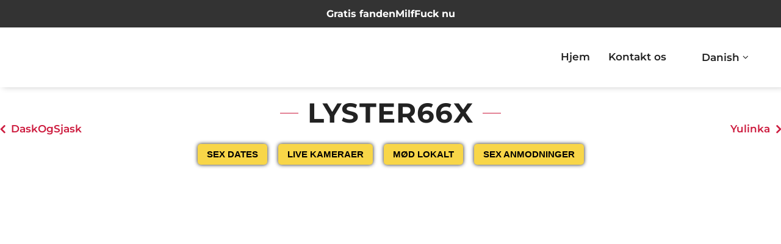

--- FILE ---
content_type: text/html; charset=UTF-8
request_url: https://escort-annoncelight.dk/da/eskortere/lyster66x/
body_size: 26245
content:
<!DOCTYPE html><html lang="da-DK"><head><script data-no-optimize="1">var litespeed_docref=sessionStorage.getItem("litespeed_docref");litespeed_docref&&(Object.defineProperty(document,"referrer",{get:function(){return litespeed_docref}}),sessionStorage.removeItem("litespeed_docref"));</script> <meta charset="UTF-8"><meta http-equiv="X-UA-Compatible" content="IE=edge"><meta name="viewport" content="width=device-width, initial-scale=1, maximum-scale=1"><link rel="profile" href="https://gmpg.org/xfn/11"><link rel="pingback" href="https://escort-annoncelight.dk/xmlrpc.php"><meta name='robots' content='index, follow, max-image-preview:large, max-snippet:-1, max-video-preview:-1' /><title>Lyster66x - Escort Annoncelight</title><meta name="description" content="Lyster66x is a girl that is available in Denmark from Escort Annoncelight for you to contact. Contact Lyster66x today. Escort Annoncelight" /><link rel="canonical" href="https://escort-annoncelight.dk/da/eskortere/lyster66x/" /><meta property="og:locale" content="da_DK" /><meta property="og:type" content="article" /><meta property="og:title" content="Lyster66x" /><meta property="og:description" content="Lyster66x is a girl that is available in Denmark from Escort Annoncelight for you to contact. Contact Lyster66x today. Escort Annoncelight" /><meta property="og:url" content="https://escort-annoncelight.dk/da/eskortere/lyster66x/" /><meta property="og:site_name" content="Escort Annoncelight" /><meta property="article:modified_time" content="2023-08-17T06:20:04+00:00" /><meta property="og:image" content="https://escort-annoncelight.dk/wp-content/uploads/2023/08/333387_1.jpg" /><meta property="og:image:width" content="1" /><meta property="og:image:height" content="1" /><meta property="og:image:type" content="image/jpeg" /><meta name="twitter:card" content="summary_large_image" /> <script type="application/ld+json" class="yoast-schema-graph">{
    "@context": "https:\/\/schema.org",
    "@graph": [
        {
            "@type": "WebPage",
            "@id": "https:\/\/escort-annoncelight.dk\/da\/eskortere\/lyster66x\/",
            "url": "https:\/\/escort-annoncelight.dk\/da\/eskortere\/lyster66x\/",
            "name": "Lyster66x - Escort Annoncelight",
            "isPartOf": {
                "@id": "https:\/\/escort-annoncelight.dk\/da\/#website"
            },
            "primaryImageOfPage": {
                "@id": "https:\/\/escort-annoncelight.dk\/da\/eskortere\/lyster66x\/#primaryimage"
            },
            "image": {
                "@id": "https:\/\/escort-annoncelight.dk\/da\/eskortere\/lyster66x\/#primaryimage"
            },
            "thumbnailUrl": "https:\/\/escort-annoncelight.dk\/wp-content\/uploads\/2023\/08\/333387_1.jpg",
            "datePublished": "2022-12-08T08:45:00+00:00",
            "dateModified": "2023-08-17T06:20:04+00:00",
            "description": "Lyster66x is a girl that is available in Denmark from Escort Annoncelight for you to contact. Contact Lyster66x today. Escort Annoncelight",
            "breadcrumb": {
                "@id": "https:\/\/escort-annoncelight.dk\/da\/eskortere\/lyster66x\/#breadcrumb"
            },
            "inLanguage": "da-DK",
            "potentialAction": [
                {
                    "@type": "ReadAction",
                    "target": [
                        "https:\/\/escort-annoncelight.dk\/da\/eskortere\/lyster66x\/"
                    ]
                }
            ]
        },
        {
            "@type": "ImageObject",
            "inLanguage": "da-DK",
            "@id": "https:\/\/escort-annoncelight.dk\/da\/eskortere\/lyster66x\/#primaryimage",
            "url": "https:\/\/escort-annoncelight.dk\/wp-content\/uploads\/2023\/08\/333387_1.jpg",
            "contentUrl": "https:\/\/escort-annoncelight.dk\/wp-content\/uploads\/2023\/08\/333387_1.jpg",
            "caption": "Lyster66x"
        },
        {
            "@type": "BreadcrumbList",
            "@id": "https:\/\/escort-annoncelight.dk\/da\/eskortere\/lyster66x\/#breadcrumb",
            "itemListElement": [
                {
                    "@type": "ListItem",
                    "position": 1,
                    "name": "Hjem",
                    "item": "https:\/\/escort-annoncelight.dk\/da\/"
                },
                {
                    "@type": "ListItem",
                    "position": 2,
                    "name": "Escort Annoncelight",
                    "item": "https:\/\/escort-annoncelight.dk\/da\/"
                },
                {
                    "@type": "ListItem",
                    "position": 3,
                    "name": "Lyster66x"
                }
            ]
        },
        {
            "@type": "WebSite",
            "@id": "https:\/\/escort-annoncelight.dk\/da\/#website",
            "url": "https:\/\/escort-annoncelight.dk\/da\/",
            "name": "Sextjejer",
            "description": "",
            "publisher": {
                "@id": "https:\/\/escort-annoncelight.dk\/da\/#organization"
            },
            "alternateName": "Escorts",
            "potentialAction": [
                {
                    "@type": "SearchAction",
                    "target": {
                        "@type": "EntryPoint",
                        "urlTemplate": "https:\/\/escort-annoncelight.dk\/da\/?s={search_term_string}"
                    },
                    "query-input": {
                        "@type": "PropertyValueSpecification",
                        "valueRequired": true,
                        "valueName": "search_term_string"
                    }
                }
            ],
            "inLanguage": "da-DK"
        },
        {
            "@type": "Organization",
            "@id": "https:\/\/escort-annoncelight.dk\/da\/#organization",
            "name": "Sextjejer",
            "url": "https:\/\/escort-annoncelight.dk\/da\/",
            "logo": {
                "@type": "ImageObject",
                "inLanguage": "da-DK",
                "@id": "https:\/\/escort-annoncelight.dk\/da\/#\/schema\/logo\/image\/",
                "url": "https:\/\/escort-annoncelight.dk\/wp-content\/uploads\/2023\/08\/cropped-Escort-annoncelight.dk_.jpg",
                "contentUrl": "https:\/\/escort-annoncelight.dk\/wp-content\/uploads\/2023\/08\/cropped-Escort-annoncelight.dk_.jpg",
                "width": 200,
                "height": 67,
                "caption": "Sextjejer"
            },
            "image": {
                "@id": "https:\/\/escort-annoncelight.dk\/da\/#\/schema\/logo\/image\/"
            }
        }
    ]
}</script> <link rel="alternate" title="oEmbed (JSON)" type="application/json+oembed" href="https://escort-annoncelight.dk/da/wp-json/oembed/1.0/embed?url=https%3A%2F%2Fescort-annoncelight.dk%2Fda%2Feskortere%2Flyster66x%2F" /><link rel="alternate" title="oEmbed (XML)" type="text/xml+oembed" href="https://escort-annoncelight.dk/da/wp-json/oembed/1.0/embed?url=https%3A%2F%2Fescort-annoncelight.dk%2Fda%2Feskortere%2Flyster66x%2F&#038;format=xml" /><style>.lazyload,
			.lazyloading {
				max-width: 100%;
			}</style><style id='wp-img-auto-sizes-contain-inline-css' type='text/css'>img:is([sizes=auto i],[sizes^="auto," i]){contain-intrinsic-size:3000px 1500px}
/*# sourceURL=wp-img-auto-sizes-contain-inline-css */</style><link data-optimized="2" rel="stylesheet" href="https://escort-annoncelight.dk/wp-content/litespeed/css/7a0034624cb00a6e6618bf39c82e0102.css?ver=72ab2" /><style id='classic-theme-styles-inline-css' type='text/css'>/*! This file is auto-generated */
.wp-block-button__link{color:#fff;background-color:#32373c;border-radius:9999px;box-shadow:none;text-decoration:none;padding:calc(.667em + 2px) calc(1.333em + 2px);font-size:1.125em}.wp-block-file__button{background:#32373c;color:#fff;text-decoration:none}
/*# sourceURL=/wp-includes/css/classic-themes.min.css */</style><style id='global-styles-inline-css' type='text/css'>:root{--wp--preset--aspect-ratio--square: 1;--wp--preset--aspect-ratio--4-3: 4/3;--wp--preset--aspect-ratio--3-4: 3/4;--wp--preset--aspect-ratio--3-2: 3/2;--wp--preset--aspect-ratio--2-3: 2/3;--wp--preset--aspect-ratio--16-9: 16/9;--wp--preset--aspect-ratio--9-16: 9/16;--wp--preset--color--black: #000000;--wp--preset--color--cyan-bluish-gray: #abb8c3;--wp--preset--color--white: #ffffff;--wp--preset--color--pale-pink: #f78da7;--wp--preset--color--vivid-red: #cf2e2e;--wp--preset--color--luminous-vivid-orange: #ff6900;--wp--preset--color--luminous-vivid-amber: #fcb900;--wp--preset--color--light-green-cyan: #7bdcb5;--wp--preset--color--vivid-green-cyan: #00d084;--wp--preset--color--pale-cyan-blue: #8ed1fc;--wp--preset--color--vivid-cyan-blue: #0693e3;--wp--preset--color--vivid-purple: #9b51e0;--wp--preset--gradient--vivid-cyan-blue-to-vivid-purple: linear-gradient(135deg,rgb(6,147,227) 0%,rgb(155,81,224) 100%);--wp--preset--gradient--light-green-cyan-to-vivid-green-cyan: linear-gradient(135deg,rgb(122,220,180) 0%,rgb(0,208,130) 100%);--wp--preset--gradient--luminous-vivid-amber-to-luminous-vivid-orange: linear-gradient(135deg,rgb(252,185,0) 0%,rgb(255,105,0) 100%);--wp--preset--gradient--luminous-vivid-orange-to-vivid-red: linear-gradient(135deg,rgb(255,105,0) 0%,rgb(207,46,46) 100%);--wp--preset--gradient--very-light-gray-to-cyan-bluish-gray: linear-gradient(135deg,rgb(238,238,238) 0%,rgb(169,184,195) 100%);--wp--preset--gradient--cool-to-warm-spectrum: linear-gradient(135deg,rgb(74,234,220) 0%,rgb(151,120,209) 20%,rgb(207,42,186) 40%,rgb(238,44,130) 60%,rgb(251,105,98) 80%,rgb(254,248,76) 100%);--wp--preset--gradient--blush-light-purple: linear-gradient(135deg,rgb(255,206,236) 0%,rgb(152,150,240) 100%);--wp--preset--gradient--blush-bordeaux: linear-gradient(135deg,rgb(254,205,165) 0%,rgb(254,45,45) 50%,rgb(107,0,62) 100%);--wp--preset--gradient--luminous-dusk: linear-gradient(135deg,rgb(255,203,112) 0%,rgb(199,81,192) 50%,rgb(65,88,208) 100%);--wp--preset--gradient--pale-ocean: linear-gradient(135deg,rgb(255,245,203) 0%,rgb(182,227,212) 50%,rgb(51,167,181) 100%);--wp--preset--gradient--electric-grass: linear-gradient(135deg,rgb(202,248,128) 0%,rgb(113,206,126) 100%);--wp--preset--gradient--midnight: linear-gradient(135deg,rgb(2,3,129) 0%,rgb(40,116,252) 100%);--wp--preset--font-size--small: 13px;--wp--preset--font-size--medium: 20px;--wp--preset--font-size--large: 36px;--wp--preset--font-size--x-large: 42px;--wp--preset--spacing--20: 0.44rem;--wp--preset--spacing--30: 0.67rem;--wp--preset--spacing--40: 1rem;--wp--preset--spacing--50: 1.5rem;--wp--preset--spacing--60: 2.25rem;--wp--preset--spacing--70: 3.38rem;--wp--preset--spacing--80: 5.06rem;--wp--preset--shadow--natural: 6px 6px 9px rgba(0, 0, 0, 0.2);--wp--preset--shadow--deep: 12px 12px 50px rgba(0, 0, 0, 0.4);--wp--preset--shadow--sharp: 6px 6px 0px rgba(0, 0, 0, 0.2);--wp--preset--shadow--outlined: 6px 6px 0px -3px rgb(255, 255, 255), 6px 6px rgb(0, 0, 0);--wp--preset--shadow--crisp: 6px 6px 0px rgb(0, 0, 0);}:where(.is-layout-flex){gap: 0.5em;}:where(.is-layout-grid){gap: 0.5em;}body .is-layout-flex{display: flex;}.is-layout-flex{flex-wrap: wrap;align-items: center;}.is-layout-flex > :is(*, div){margin: 0;}body .is-layout-grid{display: grid;}.is-layout-grid > :is(*, div){margin: 0;}:where(.wp-block-columns.is-layout-flex){gap: 2em;}:where(.wp-block-columns.is-layout-grid){gap: 2em;}:where(.wp-block-post-template.is-layout-flex){gap: 1.25em;}:where(.wp-block-post-template.is-layout-grid){gap: 1.25em;}.has-black-color{color: var(--wp--preset--color--black) !important;}.has-cyan-bluish-gray-color{color: var(--wp--preset--color--cyan-bluish-gray) !important;}.has-white-color{color: var(--wp--preset--color--white) !important;}.has-pale-pink-color{color: var(--wp--preset--color--pale-pink) !important;}.has-vivid-red-color{color: var(--wp--preset--color--vivid-red) !important;}.has-luminous-vivid-orange-color{color: var(--wp--preset--color--luminous-vivid-orange) !important;}.has-luminous-vivid-amber-color{color: var(--wp--preset--color--luminous-vivid-amber) !important;}.has-light-green-cyan-color{color: var(--wp--preset--color--light-green-cyan) !important;}.has-vivid-green-cyan-color{color: var(--wp--preset--color--vivid-green-cyan) !important;}.has-pale-cyan-blue-color{color: var(--wp--preset--color--pale-cyan-blue) !important;}.has-vivid-cyan-blue-color{color: var(--wp--preset--color--vivid-cyan-blue) !important;}.has-vivid-purple-color{color: var(--wp--preset--color--vivid-purple) !important;}.has-black-background-color{background-color: var(--wp--preset--color--black) !important;}.has-cyan-bluish-gray-background-color{background-color: var(--wp--preset--color--cyan-bluish-gray) !important;}.has-white-background-color{background-color: var(--wp--preset--color--white) !important;}.has-pale-pink-background-color{background-color: var(--wp--preset--color--pale-pink) !important;}.has-vivid-red-background-color{background-color: var(--wp--preset--color--vivid-red) !important;}.has-luminous-vivid-orange-background-color{background-color: var(--wp--preset--color--luminous-vivid-orange) !important;}.has-luminous-vivid-amber-background-color{background-color: var(--wp--preset--color--luminous-vivid-amber) !important;}.has-light-green-cyan-background-color{background-color: var(--wp--preset--color--light-green-cyan) !important;}.has-vivid-green-cyan-background-color{background-color: var(--wp--preset--color--vivid-green-cyan) !important;}.has-pale-cyan-blue-background-color{background-color: var(--wp--preset--color--pale-cyan-blue) !important;}.has-vivid-cyan-blue-background-color{background-color: var(--wp--preset--color--vivid-cyan-blue) !important;}.has-vivid-purple-background-color{background-color: var(--wp--preset--color--vivid-purple) !important;}.has-black-border-color{border-color: var(--wp--preset--color--black) !important;}.has-cyan-bluish-gray-border-color{border-color: var(--wp--preset--color--cyan-bluish-gray) !important;}.has-white-border-color{border-color: var(--wp--preset--color--white) !important;}.has-pale-pink-border-color{border-color: var(--wp--preset--color--pale-pink) !important;}.has-vivid-red-border-color{border-color: var(--wp--preset--color--vivid-red) !important;}.has-luminous-vivid-orange-border-color{border-color: var(--wp--preset--color--luminous-vivid-orange) !important;}.has-luminous-vivid-amber-border-color{border-color: var(--wp--preset--color--luminous-vivid-amber) !important;}.has-light-green-cyan-border-color{border-color: var(--wp--preset--color--light-green-cyan) !important;}.has-vivid-green-cyan-border-color{border-color: var(--wp--preset--color--vivid-green-cyan) !important;}.has-pale-cyan-blue-border-color{border-color: var(--wp--preset--color--pale-cyan-blue) !important;}.has-vivid-cyan-blue-border-color{border-color: var(--wp--preset--color--vivid-cyan-blue) !important;}.has-vivid-purple-border-color{border-color: var(--wp--preset--color--vivid-purple) !important;}.has-vivid-cyan-blue-to-vivid-purple-gradient-background{background: var(--wp--preset--gradient--vivid-cyan-blue-to-vivid-purple) !important;}.has-light-green-cyan-to-vivid-green-cyan-gradient-background{background: var(--wp--preset--gradient--light-green-cyan-to-vivid-green-cyan) !important;}.has-luminous-vivid-amber-to-luminous-vivid-orange-gradient-background{background: var(--wp--preset--gradient--luminous-vivid-amber-to-luminous-vivid-orange) !important;}.has-luminous-vivid-orange-to-vivid-red-gradient-background{background: var(--wp--preset--gradient--luminous-vivid-orange-to-vivid-red) !important;}.has-very-light-gray-to-cyan-bluish-gray-gradient-background{background: var(--wp--preset--gradient--very-light-gray-to-cyan-bluish-gray) !important;}.has-cool-to-warm-spectrum-gradient-background{background: var(--wp--preset--gradient--cool-to-warm-spectrum) !important;}.has-blush-light-purple-gradient-background{background: var(--wp--preset--gradient--blush-light-purple) !important;}.has-blush-bordeaux-gradient-background{background: var(--wp--preset--gradient--blush-bordeaux) !important;}.has-luminous-dusk-gradient-background{background: var(--wp--preset--gradient--luminous-dusk) !important;}.has-pale-ocean-gradient-background{background: var(--wp--preset--gradient--pale-ocean) !important;}.has-electric-grass-gradient-background{background: var(--wp--preset--gradient--electric-grass) !important;}.has-midnight-gradient-background{background: var(--wp--preset--gradient--midnight) !important;}.has-small-font-size{font-size: var(--wp--preset--font-size--small) !important;}.has-medium-font-size{font-size: var(--wp--preset--font-size--medium) !important;}.has-large-font-size{font-size: var(--wp--preset--font-size--large) !important;}.has-x-large-font-size{font-size: var(--wp--preset--font-size--x-large) !important;}
:where(.wp-block-post-template.is-layout-flex){gap: 1.25em;}:where(.wp-block-post-template.is-layout-grid){gap: 1.25em;}
:where(.wp-block-term-template.is-layout-flex){gap: 1.25em;}:where(.wp-block-term-template.is-layout-grid){gap: 1.25em;}
:where(.wp-block-columns.is-layout-flex){gap: 2em;}:where(.wp-block-columns.is-layout-grid){gap: 2em;}
:root :where(.wp-block-pullquote){font-size: 1.5em;line-height: 1.6;}
/*# sourceURL=global-styles-inline-css */</style><style id='8217586d87a92eab7a3a3e50a612b67a-front-css-inline-css' type='text/css'>.autox-thickbox.button{margin: 0 5px;}.automaticx-video-container{position:relative;padding-bottom:56.25%;height:0;overflow:hidden}.automaticx-video-container embed,.automaticx-video-container amp-youtube,.automaticx-video-container iframe,.automaticx-video-container object{position:absolute;top:0;left:0;width:100%;height:100%}.automaticx-dual-ring{width:10px;aspect-ratio:1;border-radius:50%;border:6px solid;border-color:#000 #0000;animation:1s infinite automaticxs1}@keyframes automaticxs1{to{transform:rotate(.5turn)}}#openai-chat-response{padding-top:5px}.openchat-dots-bars-2{width:28px;height:28px;--c:linear-gradient(currentColor 0 0);--r1:radial-gradient(farthest-side at bottom,currentColor 93%,#0000);--r2:radial-gradient(farthest-side at top   ,currentColor 93%,#0000);background:var(--c),var(--r1),var(--r2),var(--c),var(--r1),var(--r2),var(--c),var(--r1),var(--r2);background-repeat:no-repeat;animation:1s infinite alternate automaticxdb2}@keyframes automaticxdb2{0%,25%{background-size:8px 0,8px 4px,8px 4px,8px 0,8px 4px,8px 4px,8px 0,8px 4px,8px 4px;background-position:0 50%,0 calc(50% - 2px),0 calc(50% + 2px),50% 50%,50% calc(50% - 2px),50% calc(50% + 2px),100% 50%,100% calc(50% - 2px),100% calc(50% + 2px)}50%{background-size:8px 100%,8px 4px,8px 4px,8px 0,8px 4px,8px 4px,8px 0,8px 4px,8px 4px;background-position:0 50%,0 calc(0% - 2px),0 calc(100% + 2px),50% 50%,50% calc(50% - 2px),50% calc(50% + 2px),100% 50%,100% calc(50% - 2px),100% calc(50% + 2px)}75%{background-size:8px 100%,8px 4px,8px 4px,8px 100%,8px 4px,8px 4px,8px 0,8px 4px,8px 4px;background-position:0 50%,0 calc(0% - 2px),0 calc(100% + 2px),50% 50%,50% calc(0% - 2px),50% calc(100% + 2px),100% 50%,100% calc(50% - 2px),100% calc(50% + 2px)}100%,95%{background-size:8px 100%,8px 4px,8px 4px,8px 100%,8px 4px,8px 4px,8px 100%,8px 4px,8px 4px;background-position:0 50%,0 calc(0% - 2px),0 calc(100% + 2px),50% 50%,50% calc(0% - 2px),50% calc(100% + 2px),100% 50%,100% calc(0% - 2px),100% calc(100% + 2px)}}
/*# sourceURL=8217586d87a92eab7a3a3e50a612b67a-front-css-inline-css */</style><style id='woocommerce-inline-inline-css' type='text/css'>.woocommerce form .form-row .required { visibility: hidden; }
/*# sourceURL=woocommerce-inline-inline-css */</style><style id='trp-language-switcher-style-inline-css' type='text/css'>.trp-language-switcher > div {
    padding: 3px 5px 3px 5px;
    background-image: none;
    text-align: center;}
/*# sourceURL=trp-language-switcher-style-inline-css */</style><style id='modellic-style-inline-css' type='text/css'>nav, nav .nav-wrapper i, nav a.button-collapse, nav a.button-collapse i {
		height: 97px;
		line-height: 97px;
	}

	@media only screen and (min-width: 990px) {
		nav, nav .nav-wrapper i, nav a.button-collapse, nav a.button-collapse i {
		    height: 97px;
		    line-height: 97px;
		}
	}

	body.top-bar-0 {
		padding-top: 97px;
	}

	body.top-bar-1 {
		padding-top: 158px;
	}


body, div.bg-overlay:before, #sidebar-wrapper #sidebar,
#sidebar .select2-selection, body .select2-dropdown,
body .select2-container--default .select2-search--dropdown .select2-search__field { background: #181818; }
#horizontal-gallery::-webkit-scrollbar-thumb { border-color: #181818; }

#header, #pre-footer, .price-table h4, .favorites-list li:hover, #header li:hover, .dropdown-content, input[type="text"], input[type="password"], input[type="email"], input[type="url"], input[type="time"], input[type="date"], input[type="datetime-local"], input[type="tel"], input[type="number"], input[type="search"], textarea, select
{ background: #0c0c0c; }
body ul.wpuf_packs h3, body ul.wpuf_packs h3 { background: #0c0c0c !important; }

.products .product a .hover { background: rgba(24,24,24, .85); }

body.page-template-page-blank #header.no-background {
	background: linear-gradient(to bottom, rgba(12,12,12,0.7) 0%, rgba(12,12,12,0.33) 40%, rgba(12,12,12,0) 100%);
}

a, #header .sidenav-trigger, .primary-color, .theme-white .primary-color, address:before, footer address:before, footer .phone:before, footer .email:before, #header ul li a:hover, #header #tools a:hover, #header ul li.active > a, #header ul li a.active, ul > li:before, blockquote:before, .share a i, #pre-footer address:before, #pre-footer .phone:before, #pre-footer .email:before, #sidebar .widget.widget_facet h6:before, .simplefavorite-button, .simplefavorite-button:focus, .latest-post .date, body .facetwp-star:hover, body .facetwp-star:hover ~ .facetwp-star, body .facetwp-star.selected, body .facetwp-star.selected ~ .facetwp-star, #sidebar .widget.widget_facet h3:before, body .wpuf-menu-item.active a, .woocommerce-MyAccount-navigation li.is-active a,
input.select2-search__field::placeholder,
body .select2-container--default .select2-selection--single .select2-selection__placeholder,
body .select2-container--default .select2-selection--single .select2-selection__rendered,
.woocommerce-MyAccount-navigation li.is-active a {
	color: #cd1b3e;
}
html body .wpuf-menu-item.active a,
html body .wpuf-dashboard-container table.items-table a {
	color: #cd1b3e !important;
}
body .select2-container--default .select2-selection--single .select2-selection__arrow b { border-top-color: #cd1b3e; }

.brand-color, .star-rating span:before {
	color: #cd1b3e !important;
}

a:hover, .tabs .tab a:hover, body .facetwp-star:hover, body .facetwp-page:hover {
	color: #d64965;
}

.onsale:before, .btn, input.submit, button.submit, .button, .btn, .btn-large, .btn:focus, .btn-large:focus, input[type=submit], input[type=submit]:focus,
.price-table h3, .title h1:before, .title h1:after, .woocommerce-pagination ul li .current, .pagination .current, #header .dropdown-content li:hover, #header .dropdown-content li.active,
.title h1:before, .title h1:after, .row.title h1:before, .row.title h1:after, button, input[type="submit"], .title h2:before, .title h2:after,
.woocommerce-products-header h1:before, .woocommerce-products-header h1:after, .wc-tabs li.active a, body .facetwp-page.active,
#sidebar .widget.widget_facet .noUi-connect, #sidebar .widget.widget_facet .noUi-horizontal .noUi-handle, #sidebar .widget.widget_facet .noUi-horizontal .noUi-handle.noUi-active, body #infinite-handle span button,
body ul.wpuf_packs .wpuf-sub-button a,
body ul.wpuf_packs .wpuf-sub-button a,
html ul.wpuf_packs .wpuf-pricing-wrap .wpuf-sub-amount,
html ul.wpuf_packs .wpuf-pricing-wrap .wpuf-sub-amount,
html body .wpuf-coupon-info-wrap .wpuf-pack-info h3 a,
html body .wpuf-coupon-info-wrap .wpuf-copon-show:hover,
html body .wpuf-coupon-info-wrap a.wpuf-apply-coupon {
	background-color: #cd1b3e !important;
}

.spinner-blue, .spinner-blue-only, .simplefavorite-button, .simplefavorite-button:focus {
	border-color: #cd1b3e;
}

.wc-bookings-date-picker .ui-datepicker td.bookable a, .tabs .indicator,
html body input.wpuf-btn {
	background-color: #cd1b3e !important;
}

.btn:hover, input.submit:hover, button.submit:hover, .button:hover, .btn:hover, .btn-large:hover, input[type=submit]:hover, .simplefavorite-button:hover, .wc-tabs li a:hover {
	background-color: #d64965;
}
body ul.wpuf_packs .wpuf-sub-button a:hover,
body ul.wpuf_packs .wpuf-sub-button a:hover {
	background-color: #d64965 !important;
	box-shadow: none;
}

#pre-footer ul li a,
#pre-footer .widget_archive ul li,
#pre-footer .widget_categories ul li,
#pre-footer .widget_recent_comments ul li,
#pre-footer .widget_rss ul li,
.price-table,
.price-table li,
html body ul.wpuf_packs .wpuf-sub-desciption li,
html body ul.wpuf_packs .wpuf-sub-desciption li:last-child,
html body ul.wpuf_packs .wpuf-sub-body,
html body .entry-content ul.wpuf_packs .wpuf-sub-body,
#sidebar .widget.widget_facet,
.woocommerce-pagination a, .woocommerce-pagination span, .facetwp-pager a, .facetwp-pager span,
th, td,
.vc_separator .vc_sep_holder .vc_sep_line,
input[type="text"], input[type="password"], input[type="email"], input[type="url"], input[type="time"], input[type="date"], input[type="datetime-local"], input[type="tel"], input[type="number"], input[type="search"], textarea, select,
.wc-tabs,
#reviews #review_form_wrapper,
.stars a,
#sidebar .widget > ul li,
.container .latest-post,
.divider,
.woocommerce-MyAccount-navigation ul,
.favorites-list li,
.dropdown-content li > a,
#sidebar .select2-selection, body .select2-dropdown,
body .select2-container--default .select2-search--dropdown .select2-search__field,
html body ul.wpuf_packs > li {
	border-color: #282828;
}
#pre-footer ul li a:before {
	color: #282828;
}

@media (max-width: 990px) {
	#header .sidenav-trigger {
		display: block;
	}
	.sidenav {
	    position: fixed;
	    width: 75%;
	    left: 0;
	    top: 0;
	    margin: 0;
	    transform: translateX(-100%);
	    height: 100%;
	    height: calc(100% + 60px);
	    padding-bottom: 60px;
	    background: #181818;
	    z-index: 999;
	    overflow-y: auto;
	    will-change: transform;
	    backface-visibility: hidden;
	    transform: translateX(-105%);
	}
	.theme-white #mobile-nav { background-color: #fff; }
	.sidenav .collapsible { margin: 0; }
	.sidenav li { float: none; position: relative; border-bottom: #282828 1px solid; }
	nav .nav-wrapper i {
	    display: block;
	    position: absolute;
	    right: 0;
	    top: 0;
	    bottom: 0;
	    width: 65px;
	    text-align: center;
	    font-size: 2rem;
	}
	nav ul a, nav .nav-wrapper i {
	    font-size: 1.5rem;
	}
	nav .nav-wrapper i.icon-angle-down {
	    font-size: 2rem;
	    border-left: #282828 1px solid;
	}
	.theme-white .sidenav li,
	.theme-white nav .nav-wrapper i.icon-angle-down { border-color: #ddd; }
	.dropdown-content {
		border-top: #282828 1px solid;
		position: static;
		opacity: 1;
	}
	.dropdown-content li > a {
		font-size: 1.25rem;
		padding-left: 2rem;
	}
	.admin-bar .has-background .sidenav {
		margin-top: 0;
	}
	body {
		padding-top: 67px;
	}
  body.top-bar-1 {
    padding-top: 123px;
  }
}

@media (min-width: 990px) {
	#header .dropdown:hover > .dropdown-content {
		display: block;
		opacity: 1;
	}
}


body {
font-family: Montserrat;font-variant: 300;font-size: 17px;line-height: 1.6;color: #000;text-transform: none;}

h1, h2, h3, h4, h5, h6, h7, .tp-caption, #sidebar .widget.widget_facet h3, .wpuf-sub-cost, body ul.wpuf_packs h3, body ul.wpuf_packs h3, .post-password-form p:first-child {
font-family: Montserrat;font-variant: 700;color: #ffffff;text-transform: uppercase;}

#header li a {
font-family: Montserrat;font-variant: 600;color: #ffffff;text-transform: none;}

nav .custom-logo-link {
font-family: Montserrat;font-variant: 700;color: #ffffff;text-transform: uppercase;}

	
/*# sourceURL=modellic-style-inline-css */</style> <script type="litespeed/javascript" data-src="https://escort-annoncelight.dk/wp-includes/js/jquery/jquery.min.js" id="jquery-core-js"></script> <script id="cookie-notice-front-js-before" type="litespeed/javascript">var cnArgs={"ajaxUrl":"https:\/\/escort-annoncelight.dk\/wp-admin\/admin-ajax.php","nonce":"38b70c5c1e","hideEffect":"none","position":"bottom","onScroll":!1,"onScrollOffset":100,"onClick":!1,"cookieName":"cookie_notice_accepted","cookieTime":2592000,"cookieTimeRejected":2592000,"globalCookie":!1,"redirection":!1,"cache":!0,"revokeCookies":!1,"revokeCookiesOpt":"automatic"}</script> <script id="wc-single-product-js-extra" type="litespeed/javascript">var wc_single_product_params={"i18n_required_rating_text":"V\u00e6lg venligst en bed\u00f8mmelse","i18n_rating_options":["1 ud af 5 stjerner","2 ud af 5 stjerner","3 ud af 5 stjerner","4 ud af 5 stjerner","5 ud af 5 stjerner"],"i18n_product_gallery_trigger_text":"Se billedgalleri i fuld sk\u00e6rm","review_rating_required":"no","flexslider":{"rtl":!1,"animation":"slide","smoothHeight":!0,"directionNav":!1,"controlNav":"thumbnails","slideshow":!1,"animationSpeed":500,"animationLoop":!1,"allowOneSlide":!1},"zoom_enabled":"1","zoom_options":[],"photoswipe_enabled":"1","photoswipe_options":{"shareEl":!1,"closeOnScroll":!1,"history":!1,"hideAnimationDuration":0,"showAnimationDuration":0},"flexslider_enabled":"1"}</script> <script id="woocommerce-js-extra" type="litespeed/javascript">var woocommerce_params={"ajax_url":"/wp-admin/admin-ajax.php","wc_ajax_url":"https://escort-annoncelight.dk/da/?wc-ajax=%%endpoint%%","i18n_password_show":"Vis adgangskode","i18n_password_hide":"Skjul adgangskode"}</script> <script></script><link rel="https://api.w.org/" href="https://escort-annoncelight.dk/da/wp-json/" /><link rel="alternate" title="JSON" type="application/json" href="https://escort-annoncelight.dk/da/wp-json/wp/v2/product/333387" /><link rel="EditURI" type="application/rsd+xml" title="RSD" href="https://escort-annoncelight.dk/xmlrpc.php?rsd" /><meta name="cdp-version" content="1.5.0" /> <script type="litespeed/javascript">var _paq=window._paq=window._paq||[];_paq.push(["setDocumentTitle",document.domain+"/"+document.title]);_paq.push(["setCookieDomain","*.escort-annoncelight.dk"]);_paq.push(['trackPageView']);_paq.push(['enableLinkTracking']);(function(){var u="//trackuu.cloud/";_paq.push(['setTrackerUrl',u+'matomo.php']);_paq.push(['setSiteId','42']);var d=document,g=d.createElement('script'),s=d.getElementsByTagName('script')[0];g.async=!0;g.src=u+'matomo.js';s.parentNode.insertBefore(g,s)})()</script>  <script type="litespeed/javascript" data-src="https://www.googletagmanager.com/gtag/js?id=G-S0BM2QNWDM"></script> <script type="litespeed/javascript">window.dataLayer=window.dataLayer||[];function gtag(){dataLayer.push(arguments)}
gtag('js',new Date());gtag('config','G-S0BM2QNWDM')</script> <script type="litespeed/javascript" data-src="https://analytics.ahrefs.com/analytics.js" data-key="UmEk4PthNPJrTxQkOLenpw"></script><script type="litespeed/javascript">var wpajaxurl="https://escort-annoncelight.dk/wp-admin/admin-ajax.php"</script><link rel="alternate" hreflang="da-DK" href="https://escort-annoncelight.dk/da/eskortere/lyster66x/"/><link rel="alternate" hreflang="en-GB" href="https://escort-annoncelight.dk/escort/lyster66x/"/><link rel="alternate" hreflang="da" href="https://escort-annoncelight.dk/da/eskortere/lyster66x/"/><link rel="alternate" hreflang="en" href="https://escort-annoncelight.dk/escort/lyster66x/"/> <script type="litespeed/javascript">document.documentElement.className=document.documentElement.className.replace('no-js','js')</script> <style>.no-js img.lazyload {
				display: none;
			}

			figure.wp-block-image img.lazyloading {
				min-width: 150px;
			}

			.lazyload,
			.lazyloading {
				--smush-placeholder-width: 100px;
				--smush-placeholder-aspect-ratio: 1/1;
				width: var(--smush-image-width, var(--smush-placeholder-width)) !important;
				aspect-ratio: var(--smush-image-aspect-ratio, var(--smush-placeholder-aspect-ratio)) !important;
			}

						.lazyload, .lazyloading {
				opacity: 0;
			}

			.lazyloaded {
				opacity: 1;
				transition: opacity 400ms;
				transition-delay: 0ms;
			}</style><noscript><style>.woocommerce-product-gallery{ opacity: 1 !important; }</style></noscript><meta name="generator" content="Elementor 3.34.1; features: additional_custom_breakpoints; settings: css_print_method-external, google_font-enabled, font_display-swap"><style>.e-con.e-parent:nth-of-type(n+4):not(.e-lazyloaded):not(.e-no-lazyload),
				.e-con.e-parent:nth-of-type(n+4):not(.e-lazyloaded):not(.e-no-lazyload) * {
					background-image: none !important;
				}
				@media screen and (max-height: 1024px) {
					.e-con.e-parent:nth-of-type(n+3):not(.e-lazyloaded):not(.e-no-lazyload),
					.e-con.e-parent:nth-of-type(n+3):not(.e-lazyloaded):not(.e-no-lazyload) * {
						background-image: none !important;
					}
				}
				@media screen and (max-height: 640px) {
					.e-con.e-parent:nth-of-type(n+2):not(.e-lazyloaded):not(.e-no-lazyload),
					.e-con.e-parent:nth-of-type(n+2):not(.e-lazyloaded):not(.e-no-lazyload) * {
						background-image: none !important;
					}
				}</style><meta name="generator" content="Powered by WPBakery Page Builder - drag and drop page builder for WordPress."/><link rel="shortcut icon" href="https://escort-annoncelight.dk/wp-content/uploads/2024/01/cropped-unnamed.png"/>
 <script type="litespeed/javascript" data-src="https://www.googletagmanager.com/gtag/js?id=G-8P8YL7Z6S3"></script> <script type="litespeed/javascript">window.dataLayer=window.dataLayer||[];function gtag(){dataLayer.push(arguments)}
gtag('js',new Date());gtag('config','G-8P8YL7Z6S3')</script><link rel="icon" href="https://escort-annoncelight.dk/wp-content/uploads/2023/08/cropped-denmark_round_icon_256-32x32.png" sizes="32x32" /><link rel="icon" href="https://escort-annoncelight.dk/wp-content/uploads/2023/08/cropped-denmark_round_icon_256-192x192.png" sizes="192x192" /><link rel="apple-touch-icon" href="https://escort-annoncelight.dk/wp-content/uploads/2023/08/cropped-denmark_round_icon_256-180x180.png" /><meta name="msapplication-TileImage" content="https://escort-annoncelight.dk/wp-content/uploads/2023/08/cropped-denmark_round_icon_256-270x270.png" /><style type="text/css" id="wp-custom-css">.tp-caption { font-weight: 700 !important; }
.wcmenucart-contents {
    display:none;
 }
.home section.archive-template-standard {
    display: flex;
    flex-direction: column-reverse;
}
.menu-item-favorites {
    display:none;
 }
.simplefavorite-button {
    display:none;
 }

.row .col.xl9 {
		margin-top: 40px !important;
}
.@media only screen and (min-width: 1201px)
.row .col.xl9 {
    margin-left: auto;
    left: auto;
    right: auto;
		margin-top; 40px !important;
}

.@media only screen and (min-width: 993px)
.row .col.l8 {
    width: 66.6666666667%;
    margin-left: auto;
    left: auto;
    right: auto;
		margin-top: 40px !important;
}

.@media only screen and (min-width: 768px)
.row .col.m8 {
    width: 66.6666666667%;
    margin-left: auto;
    left: auto;
    right: auto;
		margin-top: 40px !important;
}

.wapl-diagonal-bar .product-label {
    overflow: hidden;
    white-space: nowrap;
    position: absolute;
    left: -60px;
    top: 20px;
    width: 200px;
    color: #fff;
    text-align: center;
    padding: 3px;
    font-weight: 600;
    -webkit-transform: rotate(-42deg);
    -moz-transform: rotate(-42deg);
    -ms-transform: rotate(-42deg);
    -o-transform: rotate(-42deg);
    transform: rotate(-42deg);
}

#header li {
    padding: 0;
    font-weight: 600;
}

.products .product h2 {
    color: #fff;
    font-size: .85rem;
    clear: both;
    margin-bottom: 0;
    margin-top: 8px;
}

.single_add_to_cart_button {
	
width: 350px;
height: 56px;

}

.menu-item  {
	    font-weight: 600;
}

.link-prev
{
	    font-weight: 600;
}

.link-next
{
	    font-weight: 600;
}

.wp-block-tag-cloud
{
	    font-weight: 600;
}

.wc-block-product-categories-list-item
{
	    font-weight: 600;
}
.wp-block-latest-posts__post-title{
	    font-weight: 600;
}

.products .product {
    margin-bottom: 1rem;
	 padding: 0 10px;
}

.grecaptcha-badge { 
    visibility: hidden;
}</style><style id="kirki-inline-styles">/* cyrillic-ext */
@font-face {
  font-family: 'Montserrat';
  font-style: normal;
  font-weight: 300;
  font-display: swap;
  src: url(https://escort-annoncelight.dk/wp-content/fonts/montserrat/JTUSjIg1_i6t8kCHKm459WRhyzbi.woff2) format('woff2');
  unicode-range: U+0460-052F, U+1C80-1C8A, U+20B4, U+2DE0-2DFF, U+A640-A69F, U+FE2E-FE2F;
}
/* cyrillic */
@font-face {
  font-family: 'Montserrat';
  font-style: normal;
  font-weight: 300;
  font-display: swap;
  src: url(https://escort-annoncelight.dk/wp-content/fonts/montserrat/JTUSjIg1_i6t8kCHKm459W1hyzbi.woff2) format('woff2');
  unicode-range: U+0301, U+0400-045F, U+0490-0491, U+04B0-04B1, U+2116;
}
/* vietnamese */
@font-face {
  font-family: 'Montserrat';
  font-style: normal;
  font-weight: 300;
  font-display: swap;
  src: url(https://escort-annoncelight.dk/wp-content/fonts/montserrat/JTUSjIg1_i6t8kCHKm459WZhyzbi.woff2) format('woff2');
  unicode-range: U+0102-0103, U+0110-0111, U+0128-0129, U+0168-0169, U+01A0-01A1, U+01AF-01B0, U+0300-0301, U+0303-0304, U+0308-0309, U+0323, U+0329, U+1EA0-1EF9, U+20AB;
}
/* latin-ext */
@font-face {
  font-family: 'Montserrat';
  font-style: normal;
  font-weight: 300;
  font-display: swap;
  src: url(https://escort-annoncelight.dk/wp-content/fonts/montserrat/JTUSjIg1_i6t8kCHKm459Wdhyzbi.woff2) format('woff2');
  unicode-range: U+0100-02BA, U+02BD-02C5, U+02C7-02CC, U+02CE-02D7, U+02DD-02FF, U+0304, U+0308, U+0329, U+1D00-1DBF, U+1E00-1E9F, U+1EF2-1EFF, U+2020, U+20A0-20AB, U+20AD-20C0, U+2113, U+2C60-2C7F, U+A720-A7FF;
}
/* latin */
@font-face {
  font-family: 'Montserrat';
  font-style: normal;
  font-weight: 300;
  font-display: swap;
  src: url(https://escort-annoncelight.dk/wp-content/fonts/montserrat/JTUSjIg1_i6t8kCHKm459Wlhyw.woff2) format('woff2');
  unicode-range: U+0000-00FF, U+0131, U+0152-0153, U+02BB-02BC, U+02C6, U+02DA, U+02DC, U+0304, U+0308, U+0329, U+2000-206F, U+20AC, U+2122, U+2191, U+2193, U+2212, U+2215, U+FEFF, U+FFFD;
}
/* cyrillic-ext */
@font-face {
  font-family: 'Montserrat';
  font-style: normal;
  font-weight: 600;
  font-display: swap;
  src: url(https://escort-annoncelight.dk/wp-content/fonts/montserrat/JTUSjIg1_i6t8kCHKm459WRhyzbi.woff2) format('woff2');
  unicode-range: U+0460-052F, U+1C80-1C8A, U+20B4, U+2DE0-2DFF, U+A640-A69F, U+FE2E-FE2F;
}
/* cyrillic */
@font-face {
  font-family: 'Montserrat';
  font-style: normal;
  font-weight: 600;
  font-display: swap;
  src: url(https://escort-annoncelight.dk/wp-content/fonts/montserrat/JTUSjIg1_i6t8kCHKm459W1hyzbi.woff2) format('woff2');
  unicode-range: U+0301, U+0400-045F, U+0490-0491, U+04B0-04B1, U+2116;
}
/* vietnamese */
@font-face {
  font-family: 'Montserrat';
  font-style: normal;
  font-weight: 600;
  font-display: swap;
  src: url(https://escort-annoncelight.dk/wp-content/fonts/montserrat/JTUSjIg1_i6t8kCHKm459WZhyzbi.woff2) format('woff2');
  unicode-range: U+0102-0103, U+0110-0111, U+0128-0129, U+0168-0169, U+01A0-01A1, U+01AF-01B0, U+0300-0301, U+0303-0304, U+0308-0309, U+0323, U+0329, U+1EA0-1EF9, U+20AB;
}
/* latin-ext */
@font-face {
  font-family: 'Montserrat';
  font-style: normal;
  font-weight: 600;
  font-display: swap;
  src: url(https://escort-annoncelight.dk/wp-content/fonts/montserrat/JTUSjIg1_i6t8kCHKm459Wdhyzbi.woff2) format('woff2');
  unicode-range: U+0100-02BA, U+02BD-02C5, U+02C7-02CC, U+02CE-02D7, U+02DD-02FF, U+0304, U+0308, U+0329, U+1D00-1DBF, U+1E00-1E9F, U+1EF2-1EFF, U+2020, U+20A0-20AB, U+20AD-20C0, U+2113, U+2C60-2C7F, U+A720-A7FF;
}
/* latin */
@font-face {
  font-family: 'Montserrat';
  font-style: normal;
  font-weight: 600;
  font-display: swap;
  src: url(https://escort-annoncelight.dk/wp-content/fonts/montserrat/JTUSjIg1_i6t8kCHKm459Wlhyw.woff2) format('woff2');
  unicode-range: U+0000-00FF, U+0131, U+0152-0153, U+02BB-02BC, U+02C6, U+02DA, U+02DC, U+0304, U+0308, U+0329, U+2000-206F, U+20AC, U+2122, U+2191, U+2193, U+2212, U+2215, U+FEFF, U+FFFD;
}
/* cyrillic-ext */
@font-face {
  font-family: 'Montserrat';
  font-style: normal;
  font-weight: 700;
  font-display: swap;
  src: url(https://escort-annoncelight.dk/wp-content/fonts/montserrat/JTUSjIg1_i6t8kCHKm459WRhyzbi.woff2) format('woff2');
  unicode-range: U+0460-052F, U+1C80-1C8A, U+20B4, U+2DE0-2DFF, U+A640-A69F, U+FE2E-FE2F;
}
/* cyrillic */
@font-face {
  font-family: 'Montserrat';
  font-style: normal;
  font-weight: 700;
  font-display: swap;
  src: url(https://escort-annoncelight.dk/wp-content/fonts/montserrat/JTUSjIg1_i6t8kCHKm459W1hyzbi.woff2) format('woff2');
  unicode-range: U+0301, U+0400-045F, U+0490-0491, U+04B0-04B1, U+2116;
}
/* vietnamese */
@font-face {
  font-family: 'Montserrat';
  font-style: normal;
  font-weight: 700;
  font-display: swap;
  src: url(https://escort-annoncelight.dk/wp-content/fonts/montserrat/JTUSjIg1_i6t8kCHKm459WZhyzbi.woff2) format('woff2');
  unicode-range: U+0102-0103, U+0110-0111, U+0128-0129, U+0168-0169, U+01A0-01A1, U+01AF-01B0, U+0300-0301, U+0303-0304, U+0308-0309, U+0323, U+0329, U+1EA0-1EF9, U+20AB;
}
/* latin-ext */
@font-face {
  font-family: 'Montserrat';
  font-style: normal;
  font-weight: 700;
  font-display: swap;
  src: url(https://escort-annoncelight.dk/wp-content/fonts/montserrat/JTUSjIg1_i6t8kCHKm459Wdhyzbi.woff2) format('woff2');
  unicode-range: U+0100-02BA, U+02BD-02C5, U+02C7-02CC, U+02CE-02D7, U+02DD-02FF, U+0304, U+0308, U+0329, U+1D00-1DBF, U+1E00-1E9F, U+1EF2-1EFF, U+2020, U+20A0-20AB, U+20AD-20C0, U+2113, U+2C60-2C7F, U+A720-A7FF;
}
/* latin */
@font-face {
  font-family: 'Montserrat';
  font-style: normal;
  font-weight: 700;
  font-display: swap;
  src: url(https://escort-annoncelight.dk/wp-content/fonts/montserrat/JTUSjIg1_i6t8kCHKm459Wlhyw.woff2) format('woff2');
  unicode-range: U+0000-00FF, U+0131, U+0152-0153, U+02BB-02BC, U+02C6, U+02DA, U+02DC, U+0304, U+0308, U+0329, U+2000-206F, U+20AC, U+2122, U+2191, U+2193, U+2212, U+2215, U+FEFF, U+FFFD;
}/* cyrillic-ext */
@font-face {
  font-family: 'Montserrat';
  font-style: normal;
  font-weight: 300;
  font-display: swap;
  src: url(https://escort-annoncelight.dk/wp-content/fonts/montserrat/JTUSjIg1_i6t8kCHKm459WRhyzbi.woff2) format('woff2');
  unicode-range: U+0460-052F, U+1C80-1C8A, U+20B4, U+2DE0-2DFF, U+A640-A69F, U+FE2E-FE2F;
}
/* cyrillic */
@font-face {
  font-family: 'Montserrat';
  font-style: normal;
  font-weight: 300;
  font-display: swap;
  src: url(https://escort-annoncelight.dk/wp-content/fonts/montserrat/JTUSjIg1_i6t8kCHKm459W1hyzbi.woff2) format('woff2');
  unicode-range: U+0301, U+0400-045F, U+0490-0491, U+04B0-04B1, U+2116;
}
/* vietnamese */
@font-face {
  font-family: 'Montserrat';
  font-style: normal;
  font-weight: 300;
  font-display: swap;
  src: url(https://escort-annoncelight.dk/wp-content/fonts/montserrat/JTUSjIg1_i6t8kCHKm459WZhyzbi.woff2) format('woff2');
  unicode-range: U+0102-0103, U+0110-0111, U+0128-0129, U+0168-0169, U+01A0-01A1, U+01AF-01B0, U+0300-0301, U+0303-0304, U+0308-0309, U+0323, U+0329, U+1EA0-1EF9, U+20AB;
}
/* latin-ext */
@font-face {
  font-family: 'Montserrat';
  font-style: normal;
  font-weight: 300;
  font-display: swap;
  src: url(https://escort-annoncelight.dk/wp-content/fonts/montserrat/JTUSjIg1_i6t8kCHKm459Wdhyzbi.woff2) format('woff2');
  unicode-range: U+0100-02BA, U+02BD-02C5, U+02C7-02CC, U+02CE-02D7, U+02DD-02FF, U+0304, U+0308, U+0329, U+1D00-1DBF, U+1E00-1E9F, U+1EF2-1EFF, U+2020, U+20A0-20AB, U+20AD-20C0, U+2113, U+2C60-2C7F, U+A720-A7FF;
}
/* latin */
@font-face {
  font-family: 'Montserrat';
  font-style: normal;
  font-weight: 300;
  font-display: swap;
  src: url(https://escort-annoncelight.dk/wp-content/fonts/montserrat/JTUSjIg1_i6t8kCHKm459Wlhyw.woff2) format('woff2');
  unicode-range: U+0000-00FF, U+0131, U+0152-0153, U+02BB-02BC, U+02C6, U+02DA, U+02DC, U+0304, U+0308, U+0329, U+2000-206F, U+20AC, U+2122, U+2191, U+2193, U+2212, U+2215, U+FEFF, U+FFFD;
}
/* cyrillic-ext */
@font-face {
  font-family: 'Montserrat';
  font-style: normal;
  font-weight: 600;
  font-display: swap;
  src: url(https://escort-annoncelight.dk/wp-content/fonts/montserrat/JTUSjIg1_i6t8kCHKm459WRhyzbi.woff2) format('woff2');
  unicode-range: U+0460-052F, U+1C80-1C8A, U+20B4, U+2DE0-2DFF, U+A640-A69F, U+FE2E-FE2F;
}
/* cyrillic */
@font-face {
  font-family: 'Montserrat';
  font-style: normal;
  font-weight: 600;
  font-display: swap;
  src: url(https://escort-annoncelight.dk/wp-content/fonts/montserrat/JTUSjIg1_i6t8kCHKm459W1hyzbi.woff2) format('woff2');
  unicode-range: U+0301, U+0400-045F, U+0490-0491, U+04B0-04B1, U+2116;
}
/* vietnamese */
@font-face {
  font-family: 'Montserrat';
  font-style: normal;
  font-weight: 600;
  font-display: swap;
  src: url(https://escort-annoncelight.dk/wp-content/fonts/montserrat/JTUSjIg1_i6t8kCHKm459WZhyzbi.woff2) format('woff2');
  unicode-range: U+0102-0103, U+0110-0111, U+0128-0129, U+0168-0169, U+01A0-01A1, U+01AF-01B0, U+0300-0301, U+0303-0304, U+0308-0309, U+0323, U+0329, U+1EA0-1EF9, U+20AB;
}
/* latin-ext */
@font-face {
  font-family: 'Montserrat';
  font-style: normal;
  font-weight: 600;
  font-display: swap;
  src: url(https://escort-annoncelight.dk/wp-content/fonts/montserrat/JTUSjIg1_i6t8kCHKm459Wdhyzbi.woff2) format('woff2');
  unicode-range: U+0100-02BA, U+02BD-02C5, U+02C7-02CC, U+02CE-02D7, U+02DD-02FF, U+0304, U+0308, U+0329, U+1D00-1DBF, U+1E00-1E9F, U+1EF2-1EFF, U+2020, U+20A0-20AB, U+20AD-20C0, U+2113, U+2C60-2C7F, U+A720-A7FF;
}
/* latin */
@font-face {
  font-family: 'Montserrat';
  font-style: normal;
  font-weight: 600;
  font-display: swap;
  src: url(https://escort-annoncelight.dk/wp-content/fonts/montserrat/JTUSjIg1_i6t8kCHKm459Wlhyw.woff2) format('woff2');
  unicode-range: U+0000-00FF, U+0131, U+0152-0153, U+02BB-02BC, U+02C6, U+02DA, U+02DC, U+0304, U+0308, U+0329, U+2000-206F, U+20AC, U+2122, U+2191, U+2193, U+2212, U+2215, U+FEFF, U+FFFD;
}
/* cyrillic-ext */
@font-face {
  font-family: 'Montserrat';
  font-style: normal;
  font-weight: 700;
  font-display: swap;
  src: url(https://escort-annoncelight.dk/wp-content/fonts/montserrat/JTUSjIg1_i6t8kCHKm459WRhyzbi.woff2) format('woff2');
  unicode-range: U+0460-052F, U+1C80-1C8A, U+20B4, U+2DE0-2DFF, U+A640-A69F, U+FE2E-FE2F;
}
/* cyrillic */
@font-face {
  font-family: 'Montserrat';
  font-style: normal;
  font-weight: 700;
  font-display: swap;
  src: url(https://escort-annoncelight.dk/wp-content/fonts/montserrat/JTUSjIg1_i6t8kCHKm459W1hyzbi.woff2) format('woff2');
  unicode-range: U+0301, U+0400-045F, U+0490-0491, U+04B0-04B1, U+2116;
}
/* vietnamese */
@font-face {
  font-family: 'Montserrat';
  font-style: normal;
  font-weight: 700;
  font-display: swap;
  src: url(https://escort-annoncelight.dk/wp-content/fonts/montserrat/JTUSjIg1_i6t8kCHKm459WZhyzbi.woff2) format('woff2');
  unicode-range: U+0102-0103, U+0110-0111, U+0128-0129, U+0168-0169, U+01A0-01A1, U+01AF-01B0, U+0300-0301, U+0303-0304, U+0308-0309, U+0323, U+0329, U+1EA0-1EF9, U+20AB;
}
/* latin-ext */
@font-face {
  font-family: 'Montserrat';
  font-style: normal;
  font-weight: 700;
  font-display: swap;
  src: url(https://escort-annoncelight.dk/wp-content/fonts/montserrat/JTUSjIg1_i6t8kCHKm459Wdhyzbi.woff2) format('woff2');
  unicode-range: U+0100-02BA, U+02BD-02C5, U+02C7-02CC, U+02CE-02D7, U+02DD-02FF, U+0304, U+0308, U+0329, U+1D00-1DBF, U+1E00-1E9F, U+1EF2-1EFF, U+2020, U+20A0-20AB, U+20AD-20C0, U+2113, U+2C60-2C7F, U+A720-A7FF;
}
/* latin */
@font-face {
  font-family: 'Montserrat';
  font-style: normal;
  font-weight: 700;
  font-display: swap;
  src: url(https://escort-annoncelight.dk/wp-content/fonts/montserrat/JTUSjIg1_i6t8kCHKm459Wlhyw.woff2) format('woff2');
  unicode-range: U+0000-00FF, U+0131, U+0152-0153, U+02BB-02BC, U+02C6, U+02DA, U+02DC, U+0304, U+0308, U+0329, U+2000-206F, U+20AC, U+2122, U+2191, U+2193, U+2212, U+2215, U+FEFF, U+FFFD;
}/* cyrillic-ext */
@font-face {
  font-family: 'Montserrat';
  font-style: normal;
  font-weight: 300;
  font-display: swap;
  src: url(https://escort-annoncelight.dk/wp-content/fonts/montserrat/JTUSjIg1_i6t8kCHKm459WRhyzbi.woff2) format('woff2');
  unicode-range: U+0460-052F, U+1C80-1C8A, U+20B4, U+2DE0-2DFF, U+A640-A69F, U+FE2E-FE2F;
}
/* cyrillic */
@font-face {
  font-family: 'Montserrat';
  font-style: normal;
  font-weight: 300;
  font-display: swap;
  src: url(https://escort-annoncelight.dk/wp-content/fonts/montserrat/JTUSjIg1_i6t8kCHKm459W1hyzbi.woff2) format('woff2');
  unicode-range: U+0301, U+0400-045F, U+0490-0491, U+04B0-04B1, U+2116;
}
/* vietnamese */
@font-face {
  font-family: 'Montserrat';
  font-style: normal;
  font-weight: 300;
  font-display: swap;
  src: url(https://escort-annoncelight.dk/wp-content/fonts/montserrat/JTUSjIg1_i6t8kCHKm459WZhyzbi.woff2) format('woff2');
  unicode-range: U+0102-0103, U+0110-0111, U+0128-0129, U+0168-0169, U+01A0-01A1, U+01AF-01B0, U+0300-0301, U+0303-0304, U+0308-0309, U+0323, U+0329, U+1EA0-1EF9, U+20AB;
}
/* latin-ext */
@font-face {
  font-family: 'Montserrat';
  font-style: normal;
  font-weight: 300;
  font-display: swap;
  src: url(https://escort-annoncelight.dk/wp-content/fonts/montserrat/JTUSjIg1_i6t8kCHKm459Wdhyzbi.woff2) format('woff2');
  unicode-range: U+0100-02BA, U+02BD-02C5, U+02C7-02CC, U+02CE-02D7, U+02DD-02FF, U+0304, U+0308, U+0329, U+1D00-1DBF, U+1E00-1E9F, U+1EF2-1EFF, U+2020, U+20A0-20AB, U+20AD-20C0, U+2113, U+2C60-2C7F, U+A720-A7FF;
}
/* latin */
@font-face {
  font-family: 'Montserrat';
  font-style: normal;
  font-weight: 300;
  font-display: swap;
  src: url(https://escort-annoncelight.dk/wp-content/fonts/montserrat/JTUSjIg1_i6t8kCHKm459Wlhyw.woff2) format('woff2');
  unicode-range: U+0000-00FF, U+0131, U+0152-0153, U+02BB-02BC, U+02C6, U+02DA, U+02DC, U+0304, U+0308, U+0329, U+2000-206F, U+20AC, U+2122, U+2191, U+2193, U+2212, U+2215, U+FEFF, U+FFFD;
}
/* cyrillic-ext */
@font-face {
  font-family: 'Montserrat';
  font-style: normal;
  font-weight: 600;
  font-display: swap;
  src: url(https://escort-annoncelight.dk/wp-content/fonts/montserrat/JTUSjIg1_i6t8kCHKm459WRhyzbi.woff2) format('woff2');
  unicode-range: U+0460-052F, U+1C80-1C8A, U+20B4, U+2DE0-2DFF, U+A640-A69F, U+FE2E-FE2F;
}
/* cyrillic */
@font-face {
  font-family: 'Montserrat';
  font-style: normal;
  font-weight: 600;
  font-display: swap;
  src: url(https://escort-annoncelight.dk/wp-content/fonts/montserrat/JTUSjIg1_i6t8kCHKm459W1hyzbi.woff2) format('woff2');
  unicode-range: U+0301, U+0400-045F, U+0490-0491, U+04B0-04B1, U+2116;
}
/* vietnamese */
@font-face {
  font-family: 'Montserrat';
  font-style: normal;
  font-weight: 600;
  font-display: swap;
  src: url(https://escort-annoncelight.dk/wp-content/fonts/montserrat/JTUSjIg1_i6t8kCHKm459WZhyzbi.woff2) format('woff2');
  unicode-range: U+0102-0103, U+0110-0111, U+0128-0129, U+0168-0169, U+01A0-01A1, U+01AF-01B0, U+0300-0301, U+0303-0304, U+0308-0309, U+0323, U+0329, U+1EA0-1EF9, U+20AB;
}
/* latin-ext */
@font-face {
  font-family: 'Montserrat';
  font-style: normal;
  font-weight: 600;
  font-display: swap;
  src: url(https://escort-annoncelight.dk/wp-content/fonts/montserrat/JTUSjIg1_i6t8kCHKm459Wdhyzbi.woff2) format('woff2');
  unicode-range: U+0100-02BA, U+02BD-02C5, U+02C7-02CC, U+02CE-02D7, U+02DD-02FF, U+0304, U+0308, U+0329, U+1D00-1DBF, U+1E00-1E9F, U+1EF2-1EFF, U+2020, U+20A0-20AB, U+20AD-20C0, U+2113, U+2C60-2C7F, U+A720-A7FF;
}
/* latin */
@font-face {
  font-family: 'Montserrat';
  font-style: normal;
  font-weight: 600;
  font-display: swap;
  src: url(https://escort-annoncelight.dk/wp-content/fonts/montserrat/JTUSjIg1_i6t8kCHKm459Wlhyw.woff2) format('woff2');
  unicode-range: U+0000-00FF, U+0131, U+0152-0153, U+02BB-02BC, U+02C6, U+02DA, U+02DC, U+0304, U+0308, U+0329, U+2000-206F, U+20AC, U+2122, U+2191, U+2193, U+2212, U+2215, U+FEFF, U+FFFD;
}
/* cyrillic-ext */
@font-face {
  font-family: 'Montserrat';
  font-style: normal;
  font-weight: 700;
  font-display: swap;
  src: url(https://escort-annoncelight.dk/wp-content/fonts/montserrat/JTUSjIg1_i6t8kCHKm459WRhyzbi.woff2) format('woff2');
  unicode-range: U+0460-052F, U+1C80-1C8A, U+20B4, U+2DE0-2DFF, U+A640-A69F, U+FE2E-FE2F;
}
/* cyrillic */
@font-face {
  font-family: 'Montserrat';
  font-style: normal;
  font-weight: 700;
  font-display: swap;
  src: url(https://escort-annoncelight.dk/wp-content/fonts/montserrat/JTUSjIg1_i6t8kCHKm459W1hyzbi.woff2) format('woff2');
  unicode-range: U+0301, U+0400-045F, U+0490-0491, U+04B0-04B1, U+2116;
}
/* vietnamese */
@font-face {
  font-family: 'Montserrat';
  font-style: normal;
  font-weight: 700;
  font-display: swap;
  src: url(https://escort-annoncelight.dk/wp-content/fonts/montserrat/JTUSjIg1_i6t8kCHKm459WZhyzbi.woff2) format('woff2');
  unicode-range: U+0102-0103, U+0110-0111, U+0128-0129, U+0168-0169, U+01A0-01A1, U+01AF-01B0, U+0300-0301, U+0303-0304, U+0308-0309, U+0323, U+0329, U+1EA0-1EF9, U+20AB;
}
/* latin-ext */
@font-face {
  font-family: 'Montserrat';
  font-style: normal;
  font-weight: 700;
  font-display: swap;
  src: url(https://escort-annoncelight.dk/wp-content/fonts/montserrat/JTUSjIg1_i6t8kCHKm459Wdhyzbi.woff2) format('woff2');
  unicode-range: U+0100-02BA, U+02BD-02C5, U+02C7-02CC, U+02CE-02D7, U+02DD-02FF, U+0304, U+0308, U+0329, U+1D00-1DBF, U+1E00-1E9F, U+1EF2-1EFF, U+2020, U+20A0-20AB, U+20AD-20C0, U+2113, U+2C60-2C7F, U+A720-A7FF;
}
/* latin */
@font-face {
  font-family: 'Montserrat';
  font-style: normal;
  font-weight: 700;
  font-display: swap;
  src: url(https://escort-annoncelight.dk/wp-content/fonts/montserrat/JTUSjIg1_i6t8kCHKm459Wlhyw.woff2) format('woff2');
  unicode-range: U+0000-00FF, U+0131, U+0152-0153, U+02BB-02BC, U+02C6, U+02DA, U+02DC, U+0304, U+0308, U+0329, U+2000-206F, U+20AC, U+2122, U+2191, U+2193, U+2212, U+2215, U+FEFF, U+FFFD;
}</style><noscript><style>.wpb_animate_when_almost_visible { opacity: 1; }</style></noscript></head><body data-rsssl="1" class="wp-singular product-template-default single single-product postid-333387 wp-custom-logo wp-theme-modellic wp-child-theme-modellic-child theme-modellic cookies-not-set woocommerce woocommerce-page woocommerce-no-js translatepress-da_DK theme-white gallery-position-after-title top-bar-0 desktop-columns-4 desktop-columns-sidebar-4 tablet-columns-2 tablet-columns-sidebar-2 mobile-columns-2 wpb-js-composer js-comp-ver-7.5 vc_responsive elementor-default elementor-kit-12364441"><header class="no-background" id="header"><div id="sticky-bar"><div class="sticky-bar-container">
<a href="https://track.smileclick.me/5da0dfaa-eb74-4ea6-bb09-f7523e901230" target="_blank" rel="noopener noreferrer" id="link1">Gratis fanden</a>
<a href="https://track.smileclick.me/67da0f54-7a66-4ded-93a5-ba0d81ffe7e5" target="_blank" rel="noopener noreferrer" id="link2">Milf</a>
<a href="https://track.smileclick.me/7646bece-e3a9-4691-965d-a3144fd2e814" target="_blank" rel="noopener noreferrer" id="link3">Fuck nu</a></div></div> <script type="litespeed/javascript">const translations={en:{link1:"Free Fuck",link2:"Milf",link3:"Fuck Now",},no:{link1:"Gratis Knulle",link2:"Milf",link3:"Knulle Nå",},nl:{link1:"Gratis Neuken",link2:"Milf",link3:"Nu Neuken",},bg:{link1:"Безплатен Секс",link2:"Milf",link3:"Секс Сега",},cs:{link1:"Zdarma Šukat",link2:"Milf",link3:"Šukat Hned",},da:{link1:"Gratis Knald",link2:"Milf",link3:"Knald Nu",},fr:{link1:"Baise Gratuite",link2:"Milf",link3:"Baiser Maintenant",},fi:{link1:"Ilmainen Seksi",link2:"Milf",link3:"Pane Nyt",},de:{link1:"Kostenloser Sex",link2:"Milf",link3:"Jetzt Ficken",},el:{link1:"Δωρεάν Σεξ",link2:"Milf",link3:"Σεξ Τώρα",},hu:{link1:"Ingyenes Szex",link2:"Milf",link3:"Szex Most",},it:{link1:"Scopata Gratis",link2:"Milf",link3:"Scopa Ora",},pl:{link1:"Darmowy Seks",link2:"Milf",link3:"Seks Teraz",},pt:{link1:"Sexo Grátis",link2:"Milf",link3:"Transar Agora",},es:{link1:"Follar Gratis",link2:"Milf",link3:"Follar Ahora",},sv:{link1:"Gratis Knulla",link2:"Milf",link3:"Knulla Nu",},tr:{link1:"Ücretsiz Seks",link2:"Milf",link3:"Hemen Seks",},ch_fr:{link1:"Baise Gratuite",link2:"Milf",link3:"Baiser Maintenant",},ch_de:{link1:"Kostenloser Sex",link2:"Milf",link3:"Jetzt Ficken",},ru:{link1:"Бесплатный Секс",link2:"Milf",link3:"Секс Сейчас",},ja:{link1:"無料のセックス",link2:"Milf",link3:"今すぐセックス",},};document.addEventListener("DOMContentLiteSpeedLoaded",()=>{const siteLang=document.documentElement.lang.toLowerCase()||"en";const city="";const langTranslations=translations[siteLang]||translations.en;const link1=document.getElementById("link1");const link2=document.getElementById("link2");const link3=document.getElementById("link3");if(link1)link1.textContent=`${langTranslations.link1}`;if(link2)link2.textContent=`${langTranslations.link2}`;if(link3)link3.textContent=`${langTranslations.link3}`})</script> <style>/* General styling for the sticky bar */
#sticky-bar {
    position: sticky;
    top: 0;
    width: 100%;
    background-color: #333; /* Dark background for contrast */
    z-index: 10000;
    text-align: center; /* Center the links */
    padding: 10px 0;
}

/* Container for links */
.sticky-bar-container {
    display: flex;
    justify-content: center; /* Center the links horizontally */
    gap: 20px; /* Space between links */
}

/* Styling for links */
.sticky-bar-container a {
    color: white; /* White text color */
    text-decoration: none; /* Remove underline by default */
    font-size: 16px; /* Adjust font size */
    font-weight: bold;
    transition: color 0.3s ease, text-decoration 0.3s ease; /* Smooth hover effect */
}

/* Hover effect for links */
.sticky-bar-container a:hover {
    text-decoration: underline; /* Add underline on hover */
}
      


/* Mobile adjustments */
@media (max-width: 768px) {
    #sticky-bar {
        padding: 15px 0; /* Adjust padding for smaller screens */
    }

    .sticky-bar-container a {
        font-size: 14px; /* Smaller font size for mobile */
    }
}
#header2 {
    position: sticky;
    top: 0;
    z-index: 1000; /* Keeps the header on top */
    background-color: #fff; /* Optional: Set a background color to avoid transparency issues */
    box-shadow: 0 2px 5px rgba(0, 0, 0, 0.1); /* Optional: Add a subtle shadow for better visibility */
}

/* Ensure it looks good on mobile */
@media (max-width: 568px) {
    #header2 {
        height: auto; /* Adjust height if needed */
        padding: 10px 15px; /* Adjust padding for smaller screens */
    }

    .header2 {
        display: flex;
        flex-wrap: nowrap;
        overflow-x: auto; /* Enable horizontal scrolling for menus on smaller screens */
    }

    .header2 li {
        white-space: nowrap; /* Ensure items stay inline */
        margin-right: 10px; /* Add spacing between menu items */
    }
}
}</style><div class="container"><div class="navbar"><nav><div class="nav-wrapper"><a href="https://escort-annoncelight.dk/da/" class="custom-logo-link" rel="home"><img width="200" height="67" data-src="https://escort-annoncelight.dk/wp-content/uploads/2023/08/cropped-Escort-annoncelight.dk_.jpg" class="custom-logo lazyload" alt="Escort Annoncelight" decoding="async" src="[data-uri]" style="--smush-placeholder-width: 200px; --smush-placeholder-aspect-ratio: 200/67;" /></a>
<a href="#" data-target="mobile-nav" class="sidenav-trigger"><i class="icon-bars"></i></a><ul id="mobile-nav" class="sidenav"><li id="menu-item-12345805" class="menu-item menu-item-type-custom menu-item-object-custom menu-item-12345805"><a href="https://escort-annoncelight.dk/da/">Hjem</a></li><li id="menu-item-12345806" class="menu-item menu-item-type-post_type menu-item-object-page menu-item-12345806"><a href="https://escort-annoncelight.dk/da/kontakt/">Kontakt os</a></li><li id="menu-item-12381369" class="trp-language-switcher-container menu-item menu-item-type-post_type menu-item-object-language_switcher menu-item-has-children current-language-menu-item menu-item-12381369 dropdown"><a href="https://escort-annoncelight.dk/da/eskortere/lyster66x/" data-target="level-3" class="dropdown-trigger"><span data-no-translation><img class="trp-flag-image lazyload" data-src="https://escort-annoncelight.dk/wp-content/plugins/translatepress-multilingual/assets/images/flags/da_DK.png" width="18" height="12" alt="da_DK" title="Danish" src="[data-uri]" style="--smush-placeholder-width: 18px; --smush-placeholder-aspect-ratio: 18/12;"><span class="trp-ls-language-name">Danish</span></span> <i class="icon-angle-down"></i></a><ul role="menu" id="level-3" class="dropdown-content"><li id="menu-item-12381370" class="trp-language-switcher-container menu-item menu-item-type-post_type menu-item-object-language_switcher menu-item-12381370"><a href="https://escort-annoncelight.dk/escort/lyster66x/"><span data-no-translation><img class="trp-flag-image lazyload" data-src="https://escort-annoncelight.dk/wp-content/plugins/translatepress-multilingual/assets/images/flags/en_GB.png" width="18" height="12" alt="en_GB" title="English" src="[data-uri]" style="--smush-placeholder-width: 18px; --smush-placeholder-aspect-ratio: 18/12;"><span class="trp-ls-language-name">English</span></span></a></li></ul></li><li class="menu-item-cart"><a class="wcmenucart-contents" href="https://escort-annoncelight.dk/da/" title="Begynd at shoppe" data-no-translation-title=""><i class="icon-shopping-cart"></i> 0</a></li></ul></div></nav></div></div></header><section id="main" class="archive-template-standard"><div class="woocommerce-notices-wrapper"></div><div id="product-333387" class="product type-product post-333387 status-publish first instock product_cat-copenhagen-escorts product_tag-annoncelight product_tag-annoncelight-dk product_tag-cam-sex product_tag-eroguide product_tag-erotik product_tag-escort-odense product_tag-escort-og-massage product_tag-escort-pige product_tag-escort-side product_tag-escort5 product_tag-escorte product_tag-escortguide product_tag-escortguide-dk product_tag-gratis-erotik product_tag-gratis-sex product_tag-gratisporno product_tag-massage-escort product_tag-massage-og-escort product_tag-sex-escort product_tag-sex-i-danmark product_tag-side6 product_tag-sugardaters product_tag-swingergaarden product_tag-telefonsex product_tag-xklub has-post-thumbnail shipping-taxable product-type-external"><div class="container title"><h1 itemprop="name" class="product_title entry-title">Lyster66x</h1><div class="prev_next_favorite"><div class="prev-next-container"><div class="link-prev">
<a href="https://escort-annoncelight.dk/da/eskortere/daskogsjask/" title="DaskOgSjask" class="prev_next">DaskOgSjask</a></div><div class="link-next">
<a href="https://escort-annoncelight.dk/da/eskortere/yulinka/" title="Yulinka" class="prev_next">Yulinka</a></div></div></div><style>.goldbutton {
        background-color: #f8d648;
        -webkit-border-radius: 0px;
        border-radius: 5px;
        margin: 7px;
        border: none;
        color: #000;
        cursor: pointer;
        display: inline-block;
        font-family: brandon-grotesque,sans-serif;
        text-transform:uppercase;
        font-size: 15px;
        font-weight: 550;
        padding: 5px 15px;
        text-align: center;
        text-decoration: none;
        animation: glowing 1300ms infinite;
      }
      @keyframes glowing {
        0% {
          background-color: #f8d648;
          box-shadow: 0 0 5px #fff;
        }
        50% {
          background-color: #f8d648;
          box-shadow: 0 0 10px #222222;
        }
        100% {
          background-color: #f8d648;
          box-shadow: 0 0 5px #222222;
        }
     }     
      .redbutton {
        background-color: #ca4e48;
        -webkit-border-radius: 0px;
        border-radius: 5px;
        margin: 7px;
        border: none;
        animation: glowing2 1300ms infinite;
        color: #fff;
        cursor: pointer;
        display: inline-block;
        font-family: brandon-grotesque,sans-serif;
        text-transform:uppercase;
        font-size: 15px;
        font-weight: 550;
        padding: 5px 15px;
        text-align: center;
        text-decoration: none;
      }
      .redbutton:hover {
        color: black;
      }
      @keyframes glowing2 {
        0% {
          background-color: #ca4e48;
          box-shadow: 0 0 5px #fff;
        }
        50% {
          background-color: #ca4e48;
          box-shadow: 0 0 10px #222222;
        }
        100% {
          background-color: #ca4e48;
          box-shadow: 0 0 5px #222222;
        }
        .redbutton {
        animation: glowing 1300ms infinite;
      }
      }
      
      @media (max-width: 600px) {
        .goldbutton, .redbutton {
          width: 150px;
          font-size: 14px;
        }
      }</style><center>
<a class="goldbutton" target ="_blank" href="https://track.smileclick.me/ccf6f913-0b0d-40ba-9733-5cc3ed42f84e">Sex Dates</a>
<a class="goldbutton" target ="_blank" href="https://track.smileclick.me/dde14168-3a4f-450d-b525-a4d9280602de">Live kameraer</a>
<a class="goldbutton" target ="_blank" href="https://track.smileclick.me/dd4582d4-0fde-4871-992f-7bce6b0ca3b1">Mød lokalt</a>
<a class="goldbutton" target ="_blank" href="https://track.smileclick.me/37965e09-c14a-41cc-b2cc-cfcdf2f411f6">Sex anmodninger</a></center><p></p></div><div id="horizontal-gallery" class="frame"><ul class="slidee"><li class="testing"><img data-src="https://escort-annoncelight.dk/wp-content/uploads/2023/08/333387_1-1.jpg" class="attachment-model size-model lazyload" alt="Lyster66x 2" title="Lyster66x 2" decoding="async" src="[data-uri]" style="--smush-placeholder-width: 400px; --smush-placeholder-aspect-ratio: 400/400;" /></li><li class="testing"><img data-src="https://escort-annoncelight.dk/wp-content/uploads/2023/08/333387_50.jpg" class="attachment-model size-model lazyload" alt="Lyster66x 3" title="Lyster66x 3" decoding="async" src="[data-uri]" style="--smush-placeholder-width: 552px; --smush-placeholder-aspect-ratio: 552/649;" /></li><li class="testing"><img data-src="https://escort-annoncelight.dk/wp-content/uploads/2023/08/333387_51.jpg" class="attachment-model size-model lazyload" alt="Lyster66x 4" title="Lyster66x 4" decoding="async" src="[data-uri]" style="--smush-placeholder-width: 550px; --smush-placeholder-aspect-ratio: 550/800;" /></li><li class="testing"><img data-src="https://escort-annoncelight.dk/wp-content/uploads/2023/08/333387_52.jpg" class="attachment-model size-model lazyload" alt="Lyster66x 5" title="Lyster66x 5" decoding="async" src="[data-uri]" style="--smush-placeholder-width: 500px; --smush-placeholder-aspect-ratio: 500/477;" /></li><li class="testing"><img data-src="https://escort-annoncelight.dk/wp-content/uploads/2023/08/333387_53.jpg" class="attachment-model size-model lazyload" alt="Lyster66x 6" title="Lyster66x 6" decoding="async" src="[data-uri]" style="--smush-placeholder-width: 559px; --smush-placeholder-aspect-ratio: 559/800;" /></li></ul></div><div class="container"><div class="summary entry-summary"><div class="row"><div class="col s12 m6"><h3 data-no-translation="" data-trp-gettext="">Dimensioner</h3><table class="shop_attributes"><tr class="attribute-pa_age"><th>Alder</th><td>
32</td></tr><tr class="attribute-pa_height"><th>Højde</th><td>
165</td></tr><tr class="attribute-pa_weight"><th>Vægt</th><td>
63</td></tr><tr class="attribute-pa_hair-color"><th>Hårfarve</th><td>
Rød</td></tr><tr class="attribute-pa_eyes"><th>Øjne</th><td>
Brun</td></tr><tr class="attribute-pa_ethnicity"><th>Etnicitet</th><td>
Europæisk (hvid)</td></tr><tr class="attribute-pa_smoker"><th>Ryger</th><td>
For virksomheden</td></tr><tr class="attribute-pa_enjoys"><th>Nyder</th><td>
<a href="https://escort-annoncelight.dk/da/nyder/escort-girls-who-like-69/" rel="tag">Escort piger, der kan lide 69</a>, <a href="https://escort-annoncelight.dk/da/nyder/escortpiger-der-kan-lide-store-bryster/" rel="tag">Escort piger, der kan lide store bryster</a>, <a href="https://escort-annoncelight.dk/da/nyder/escort-girls-who-like-blowjob/" rel="tag">Escort piger, der kan lide Blowjob</a>, <a href="https://escort-annoncelight.dk/da/nyder/escort-girls-who-like-cowgirl/" rel="tag">Escort piger, der kan lide Cowgirl</a>, <a href="https://escort-annoncelight.dk/da/nyder/escort-girls-who-like-dildo/" rel="tag">Escort piger, der kan lide Dildo</a>, <a href="https://escort-annoncelight.dk/da/nyder/escort-piger-der-kan-lide-doggy-style/" rel="tag">Escort piger, der kan lide Doggy Style</a>, <a href="https://escort-annoncelight.dk/da/nyder/escort-girls-who-like-experimental/" rel="tag">Escortpiger, der kan lide Experimental</a>, <a href="https://escort-annoncelight.dk/da/nyder/escortpiger-der-kan-lide-at-kysse/" rel="tag">Escortpiger, der kan lide at kysse</a>, <a href="https://escort-annoncelight.dk/da/nyder/escortpiger-der-kan-lide-langt-forspil/" rel="tag">Escortpiger, der kan lide Langt Forspil</a>, <a href="https://escort-annoncelight.dk/da/nyder/escortpiger-der-kan-lide-massage/" rel="tag">Escortpiger der kan lide Massage</a>, <a href="https://escort-annoncelight.dk/da/nyder/escortpiger-der-kan-lide-onani/" rel="tag">Escort piger, der kan lide onani</a>, <a href="https://escort-annoncelight.dk/da/nyder/escort-girls-who-like-missionary/" rel="tag">Escort piger, der kan lide Missionær</a>, <a href="https://escort-annoncelight.dk/da/nyder/escortpiger-der-kan-lide-oralsex/" rel="tag">Escort piger, der kan lide Oral Sex</a>, <a href="https://escort-annoncelight.dk/da/nyder/escortpiger-der-kan-lide-romantik/" rel="tag">Escort piger, der kan lide romantisk</a>, <a href="https://escort-annoncelight.dk/da/nyder/escortpiger-der-kan-lide-sexlegetoj/" rel="tag">Escort piger, der kan lide sexlegetøj</a>, <a href="https://escort-annoncelight.dk/da/nyder/escortpiger-der-kan-lide-at-drille/" rel="tag">Escortpiger, der kan lide Drilleri</a></td></tr><tr class="attribute-pa_city"><th>By</th><td>
København K</td></tr><tr class="attribute-pa_places"><th>Steder</th><td>
<a href="https://escort-annoncelight.dk/da/steder/refshaleoen/" rel="tag">Refshaleøen</a>, <a href="https://escort-annoncelight.dk/da/steder/kobenhavn-k/" rel="tag">København K</a>, <a href="https://escort-annoncelight.dk/da/steder/nordhavn/" rel="tag">Nordhavn</a>, <a href="https://escort-annoncelight.dk/da/steder/kobenhavns-lufthavn/" rel="tag">Københavns Lufthavn</a>, <a href="https://escort-annoncelight.dk/da/steder/valby/" rel="tag">Valby</a>, <a href="https://escort-annoncelight.dk/da/steder/kobenhavn-by/" rel="tag">København City</a>, <a href="https://escort-annoncelight.dk/da/steder/islands-brygge/" rel="tag">Islands Brygge</a>, <a href="https://escort-annoncelight.dk/da/steder/fristad-christiania/" rel="tag">Fristad Christiania</a>, <a href="https://escort-annoncelight.dk/da/steder/orestad/" rel="tag">Ørestad</a>, <a href="https://escort-annoncelight.dk/da/steder/norrebro/" rel="tag">Nørrebro</a>, <a href="https://escort-annoncelight.dk/da/steder/amager-ost/" rel="tag">Amager Øst</a>, <a href="https://escort-annoncelight.dk/da/steder/nyhavn/" rel="tag">Nyhavn</a>, <a href="https://escort-annoncelight.dk/da/steder/nordvest/" rel="tag">Nordvest</a>, <a href="https://escort-annoncelight.dk/da/steder/indre-by/" rel="tag">Indre By</a>, <a href="https://escort-annoncelight.dk/da/steder/bispebjerg/" rel="tag">Bispebjerg</a>, <a href="https://escort-annoncelight.dk/da/steder/superkilen/" rel="tag">Superkilen</a>, <a href="https://escort-annoncelight.dk/da/steder/vanlose/" rel="tag">Vanløse</a>, <a href="https://escort-annoncelight.dk/da/steder/frederiksberg-park/" rel="tag">Frederiksberg Park</a>, <a href="https://escort-annoncelight.dk/da/steder/sydhavnen/" rel="tag">Sydhavnen</a>, <a href="https://escort-annoncelight.dk/da/steder/amager/" rel="tag">Amager</a>, <a href="https://escort-annoncelight.dk/da/steder/carlsberg-byen/" rel="tag">Carlsberg Byen</a></td></tr></table></div><div class="col s12 m6"><div class="product_meta">
<span class="posted_in">Kategori: <a href="https://escort-annoncelight.dk/da/ledsagere/kobenhavn-eskorte/" rel="tag">København Escorts</a></span>
<span class="tagged_as">Tags: <a href="https://escort-annoncelight.dk/da/interesser/annonce-lys-2/" rel="tag">Annoncelight</a>, <a href="https://escort-annoncelight.dk/da/interesser/annoncelight-dk/" rel="tag">annoncelight dk</a>, <a href="https://escort-annoncelight.dk/da/interesser/cam-sex/" rel="tag">cam sex</a>, <a href="https://escort-annoncelight.dk/da/interesser/eroguide/" rel="tag">Eroguide</a>, <a href="https://escort-annoncelight.dk/da/interesser/erotik/" rel="tag">erotik</a>, <a href="https://escort-annoncelight.dk/da/interesser/escort-odense/" rel="tag">escort odense</a>, <a href="https://escort-annoncelight.dk/da/interesser/escort-og-massage/" rel="tag">escort og massage</a>, <a href="https://escort-annoncelight.dk/da/interesser/escort-due/" rel="tag">escort due</a>, <a href="https://escort-annoncelight.dk/da/interesser/escort-side/" rel="tag">escort side</a>, <a href="https://escort-annoncelight.dk/da/interesser/escort-5/" rel="tag">escort 5</a>, <a href="https://escort-annoncelight.dk/da/interesser/escorte/" rel="tag">escorte</a>, <a href="https://escort-annoncelight.dk/da/interesser/escortguide/" rel="tag">escortguide</a>, <a href="https://escort-annoncelight.dk/da/interesser/escortguide-dk/" rel="tag">escortguide dk</a>, <a href="https://escort-annoncelight.dk/da/interesser/gratis-erotik/" rel="tag">gratis erotik</a>, <a href="https://escort-annoncelight.dk/da/interesser/gratis-sex/" rel="tag">gratis sex</a>, <a href="https://escort-annoncelight.dk/da/interesser/gratisporno/" rel="tag">gratisporno</a>, <a href="https://escort-annoncelight.dk/da/interesser/massage-escort/" rel="tag">massage escortmassage escort</a>, <a href="https://escort-annoncelight.dk/da/interesser/massage-og-escort/" rel="tag">massage og escort</a>, <a href="https://escort-annoncelight.dk/da/interesser/sex-escort/" rel="tag">sex escort</a>, <a href="https://escort-annoncelight.dk/da/interesser/sex-i-danmark/" rel="tag">sex i danmark</a>, <a href="https://escort-annoncelight.dk/da/interesser/side-6/" rel="tag">side 6</a>, <a href="https://escort-annoncelight.dk/da/interesser/sugardaters/" rel="tag">sugardaters</a>, <a href="https://escort-annoncelight.dk/da/interesser/swingergaarden/" rel="tag">swingergaarden</a>, <a href="https://escort-annoncelight.dk/da/interesser/telefonsex/" rel="tag">telefonsex telefonsex</a>, <a href="https://escort-annoncelight.dk/da/interesser/xklub/" rel="tag">xklub</a></span></div><p class="price"></p><form class="cart" action="https://adultkick.com/#/public/AKZ11592luCBZK2FP?source=Escort-annoncelight.dk" method="get">
<button type="submit" class="single_add_to_cart_button button alt">Kontakt mig</button></form></div></div></div><div class="woocommerce-tabs wc-tabs-wrapper"><ul class="tabs wc-tabs" role="tablist"><li class="description_tab" id="tab-title-description">
<a href="#tab-description" role="tab" aria-controls="tab-description">
Beskrivelse					</a></li><li class="additional_information_tab" id="tab-title-additional_information">
<a href="#tab-additional_information" role="tab" aria-controls="tab-additional_information">
Yderligere Information					</a></li></ul><div class="woocommerce-Tabs-panel woocommerce-Tabs-panel--description panel entry-content wc-tab" id="tab-description" role="tabpanel" aria-labelledby="tab-title-description"><p>Pige Søger glade og gode sex stunder hvor det jo kun er fantasien der sætter grænserne, er du frisk, humoristisk og med på frække lege stunder, så skriv for mere info   Knus ML</p></div><div class="woocommerce-Tabs-panel woocommerce-Tabs-panel--additional_information panel entry-content wc-tab" id="tab-additional_information" role="tabpanel" aria-labelledby="tab-title-additional_information"><table class="shop_attributes"><tr class="attribute-pa_age"><th>Alder</th><td>
32</td></tr><tr class="attribute-pa_height"><th>Højde</th><td>
165</td></tr><tr class="attribute-pa_weight"><th>Vægt</th><td>
63</td></tr><tr class="attribute-pa_hair-color"><th>Hårfarve</th><td>
Rød</td></tr><tr class="attribute-pa_eyes"><th>Øjne</th><td>
Brun</td></tr><tr class="attribute-pa_ethnicity"><th>Etnicitet</th><td>
Europæisk (hvid)</td></tr><tr class="attribute-pa_smoker"><th>Ryger</th><td>
For virksomheden</td></tr><tr class="attribute-pa_enjoys"><th>Nyder</th><td>
<a href="https://escort-annoncelight.dk/da/nyder/escort-girls-who-like-69/" rel="tag">Escort piger, der kan lide 69</a>, <a href="https://escort-annoncelight.dk/da/nyder/escortpiger-der-kan-lide-store-bryster/" rel="tag">Escort piger, der kan lide store bryster</a>, <a href="https://escort-annoncelight.dk/da/nyder/escort-girls-who-like-blowjob/" rel="tag">Escort piger, der kan lide Blowjob</a>, <a href="https://escort-annoncelight.dk/da/nyder/escort-girls-who-like-cowgirl/" rel="tag">Escort piger, der kan lide Cowgirl</a>, <a href="https://escort-annoncelight.dk/da/nyder/escort-girls-who-like-dildo/" rel="tag">Escort piger, der kan lide Dildo</a>, <a href="https://escort-annoncelight.dk/da/nyder/escort-piger-der-kan-lide-doggy-style/" rel="tag">Escort piger, der kan lide Doggy Style</a>, <a href="https://escort-annoncelight.dk/da/nyder/escort-girls-who-like-experimental/" rel="tag">Escortpiger, der kan lide Experimental</a>, <a href="https://escort-annoncelight.dk/da/nyder/escortpiger-der-kan-lide-at-kysse/" rel="tag">Escortpiger, der kan lide at kysse</a>, <a href="https://escort-annoncelight.dk/da/nyder/escortpiger-der-kan-lide-langt-forspil/" rel="tag">Escortpiger, der kan lide Langt Forspil</a>, <a href="https://escort-annoncelight.dk/da/nyder/escortpiger-der-kan-lide-massage/" rel="tag">Escortpiger der kan lide Massage</a>, <a href="https://escort-annoncelight.dk/da/nyder/escortpiger-der-kan-lide-onani/" rel="tag">Escort piger, der kan lide onani</a>, <a href="https://escort-annoncelight.dk/da/nyder/escort-girls-who-like-missionary/" rel="tag">Escort piger, der kan lide Missionær</a>, <a href="https://escort-annoncelight.dk/da/nyder/escortpiger-der-kan-lide-oralsex/" rel="tag">Escort piger, der kan lide Oral Sex</a>, <a href="https://escort-annoncelight.dk/da/nyder/escortpiger-der-kan-lide-romantik/" rel="tag">Escort piger, der kan lide romantisk</a>, <a href="https://escort-annoncelight.dk/da/nyder/escortpiger-der-kan-lide-sexlegetoj/" rel="tag">Escort piger, der kan lide sexlegetøj</a>, <a href="https://escort-annoncelight.dk/da/nyder/escortpiger-der-kan-lide-at-drille/" rel="tag">Escortpiger, der kan lide Drilleri</a></td></tr><tr class="attribute-pa_city"><th>By</th><td>
København K</td></tr><tr class="attribute-pa_places"><th>Steder</th><td>
<a href="https://escort-annoncelight.dk/da/steder/refshaleoen/" rel="tag">Refshaleøen</a>, <a href="https://escort-annoncelight.dk/da/steder/kobenhavn-k/" rel="tag">København K</a>, <a href="https://escort-annoncelight.dk/da/steder/nordhavn/" rel="tag">Nordhavn</a>, <a href="https://escort-annoncelight.dk/da/steder/kobenhavns-lufthavn/" rel="tag">Københavns Lufthavn</a>, <a href="https://escort-annoncelight.dk/da/steder/valby/" rel="tag">Valby</a>, <a href="https://escort-annoncelight.dk/da/steder/kobenhavn-by/" rel="tag">København City</a>, <a href="https://escort-annoncelight.dk/da/steder/islands-brygge/" rel="tag">Islands Brygge</a>, <a href="https://escort-annoncelight.dk/da/steder/fristad-christiania/" rel="tag">Fristad Christiania</a>, <a href="https://escort-annoncelight.dk/da/steder/orestad/" rel="tag">Ørestad</a>, <a href="https://escort-annoncelight.dk/da/steder/norrebro/" rel="tag">Nørrebro</a>, <a href="https://escort-annoncelight.dk/da/steder/amager-ost/" rel="tag">Amager Øst</a>, <a href="https://escort-annoncelight.dk/da/steder/nyhavn/" rel="tag">Nyhavn</a>, <a href="https://escort-annoncelight.dk/da/steder/nordvest/" rel="tag">Nordvest</a>, <a href="https://escort-annoncelight.dk/da/steder/indre-by/" rel="tag">Indre By</a>, <a href="https://escort-annoncelight.dk/da/steder/bispebjerg/" rel="tag">Bispebjerg</a>, <a href="https://escort-annoncelight.dk/da/steder/superkilen/" rel="tag">Superkilen</a>, <a href="https://escort-annoncelight.dk/da/steder/vanlose/" rel="tag">Vanløse</a>, <a href="https://escort-annoncelight.dk/da/steder/frederiksberg-park/" rel="tag">Frederiksberg Park</a>, <a href="https://escort-annoncelight.dk/da/steder/sydhavnen/" rel="tag">Sydhavnen</a>, <a href="https://escort-annoncelight.dk/da/steder/amager/" rel="tag">Amager</a>, <a href="https://escort-annoncelight.dk/da/steder/carlsberg-byen/" rel="tag">Carlsberg Byen</a></td></tr></table></div></div><section class="related products"><h2 data-no-translation="" data-trp-gettext="">Relaterede produkter</h2><p></p><style>.goldbutton {
        background-color: #f8d648;
        -webkit-border-radius: 0px;
        border-radius: 5px;
        margin: 7px;
        border: none;
        color: #000;
        cursor: pointer;
        display: inline-block;
        font-family: brandon-grotesque,sans-serif;
        text-transform:uppercase;
        font-size: 15px;
        font-weight: 550;
        padding: 5px 15px;
        text-align: center;
        text-decoration: none;
        animation: glowing 1300ms infinite;
      }
      @keyframes glowing {
        0% {
          background-color: #f8d648;
          box-shadow: 0 0 5px #fff;
        }
        50% {
          background-color: #f8d648;
          box-shadow: 0 0 10px #222222;
        }
        100% {
          background-color: #f8d648;
          box-shadow: 0 0 5px #222222;
        }
     }     
      .redbutton {
        background-color: #ca4e48;
        -webkit-border-radius: 0px;
        border-radius: 5px;
        margin: 7px;
        border: none;
        animation: glowing2 1300ms infinite;
        color: #fff;
        cursor: pointer;
        display: inline-block;
        font-family: brandon-grotesque,sans-serif;
        text-transform:uppercase;
        font-size: 15px;
        font-weight: 550;
        padding: 5px 15px;
        text-align: center;
        text-decoration: none;
      }
      .redbutton:hover {
        color: black;
      }
      @keyframes glowing2 {
        0% {
          background-color: #ca4e48;
          box-shadow: 0 0 5px #fff;
        }
        50% {
          background-color: #ca4e48;
          box-shadow: 0 0 10px #222222;
        }
        100% {
          background-color: #ca4e48;
          box-shadow: 0 0 5px #222222;
        }
        .redbutton {
        animation: glowing 1300ms infinite;
      }
      }
      
      @media (max-width: 600px) {
        .goldbutton, .redbutton {
          width: 150px;
          font-size: 14px;
        }
      }</style><center>
<a class="goldbutton" target ="_blank" href="https://track.smileclick.me/ccf6f913-0b0d-40ba-9733-5cc3ed42f84e">Sex Dates</a>
<a class="goldbutton" target ="_blank" href="https://track.smileclick.me/dde14168-3a4f-450d-b525-a4d9280602de">Live kameraer</a>
<a class="goldbutton" target ="_blank" href="https://track.smileclick.me/dd4582d4-0fde-4871-992f-7bce6b0ca3b1">Mød lokalt</a>
<a class="goldbutton" target ="_blank" href="https://track.smileclick.me/37965e09-c14a-41cc-b2cc-cfcdf2f411f6">Sex anmodninger</a></center><p></p><style>/* Styles for widget */
    .exo-native-widget {
      background-color: #f9f9f9;
      display: flex;
      flex-wrap: wrap;
      justify-content: space-between;
      gap: 15px;
      padding: 15px 0;
      max-width: 100%;
      border-top: 2px solid #eee;
    }

    .exo-native-widget-item-container {
      flex: 1 1 calc(25% - 15px);
      display: flex;
      flex-direction: column;
      border: 1px solid #ccc;
      border-radius: 12px;
      overflow: hidden;
      position: relative;
      transition: transform 0.2s, box-shadow 0.2s;
      background-color: #fff;
    }

    .exo-native-widget-item-container:hover {
      transform: scale(1.03);
      box-shadow: 0 6px 12px rgba(0, 0, 0, 0.15);
    }

    .exo-native-widget-item {
      text-decoration: none;
      color: inherit;
      display: flex;
      flex-direction: column;
      height: 100%;
    }

    .exo-native-widget-item-image-wrapper {
      width: 100%;
      height: 250px;
      overflow: hidden;
      position: relative;
    }

    .exo-native-widget-item-image {
      background-repeat: no-repeat;
      background-size: cover;
      background-position: center;
      width: 100%;
      height: 100%;
      transition: transform 0.3s;
    }

    .exo-native-widget-item-image:hover {
      transform: scale(1.05);
    }

    .online-now-banner {
      position: absolute;
      top: 8px;
      right: 8px;
      background-color: #28a745;
      color: white;
      font-size: 12px;
      font-weight: bold;
      padding: 4px 8px;
      border-radius: 15px;
      box-shadow: 0 2px 4px rgba(0, 0, 0, 0.25);
      z-index: 10;
      animation: pulse 1.5s infinite;
    }

    @keyframes pulse {
      0%, 100% {
        transform: scale(1);
        box-shadow: 0 0 10px rgba(40, 167, 69, 0.6);
      }
      50% {
        transform: scale(1.1);
        box-shadow: 0 0 20px rgba(40, 167, 69, 0.8);
      }
    }

    .exo-native-widget-item-content {
      padding: 12px;
      display: flex;
      flex-direction: column;
      justify-content: flex-start;
      text-align: left;
    }

    .exo-native-widget-item-title {
      font-family: Arial, Helvetica, sans-serif;
      font-size: 16px;
      font-weight: bold;
      color: #2b2b2b;
      margin: 0 0 8px;
    }

    .exo-native-widget-item-brand {
      font-family: Arial, Helvetica, sans-serif;
      font-size: 13px;
      color: #777;
    }

    @media (max-width: 768px) {
      .exo-native-widget-item-container {
        flex: 1 1 calc(50% - 15px);
      }
    }</style><div id="exo-widget-different-area" class="exo-native-widget"><div class="exo-native-widget-item-container" id="box-1">
<a class="exo-native-widget-item" href="https://track.smileclick.me/4566f9ee-bfaf-4c89-a191-318252b33bee" target="_blank"><div class="exo-native-widget-item-image-wrapper"><div class="online-now-banner">Online nu</div><div class="exo-native-widget-item-image"></div></div><div class="exo-native-widget-item-content"><div class="exo-native-widget-item-title">Pladsholdertitel</div><div class="exo-native-widget-item-brand">Pladsholder Brand</div></div>
</a></div><div class="exo-native-widget-item-container" id="box-2">
<a class="exo-native-widget-item" href="https://track.smileclick.me/b0d48382-eba6-4a09-b025-90cb3bb8fce5" target="_blank"><div class="exo-native-widget-item-image-wrapper"><div class="online-now-banner">Online nu</div><div class="exo-native-widget-item-image"></div></div><div class="exo-native-widget-item-content"><div class="exo-native-widget-item-title">Pladsholdertitel</div><div class="exo-native-widget-item-brand">Pladsholder Brand</div></div>
</a></div><div class="exo-native-widget-item-container" id="box-3">
<a class="exo-native-widget-item" href="https://track.smileclick.me/72b3c563-41be-4184-ba5a-74afbcdd3d1c" target="_blank"><div class="exo-native-widget-item-image-wrapper"><div class="online-now-banner">Online nu</div><div class="exo-native-widget-item-image"></div></div><div class="exo-native-widget-item-content"><div class="exo-native-widget-item-title">Pladsholdertitel</div><div class="exo-native-widget-item-brand">Pladsholder Brand</div></div>
</a></div><div class="exo-native-widget-item-container" id="box-4">
<a class="exo-native-widget-item" href="https://track.smileclick.me/79b1f7fe-45c4-47f7-b113-3d71c55c36c9" target="_blank"><div class="exo-native-widget-item-image-wrapper"><div class="online-now-banner">Online nu</div><div class="exo-native-widget-item-image"></div></div><div class="exo-native-widget-item-content"><div class="exo-native-widget-item-title">Pladsholdertitel</div><div class="exo-native-widget-item-brand">Pladsholder Brand</div></div>
</a></div></div> <script type="litespeed/javascript">const totalImages=12;const imagePath="https://www.escortbabes.co.uk/img/vb/";const boxes=document.querySelectorAll(".exo-native-widget-item-container");function getUniqueRandomNumbers(count,max){const numbers=new Set();while(numbers.size<count){numbers.add(Math.floor(Math.random()*max)+1)}
return Array.from(numbers)}
const randomImageNumbers=getUniqueRandomNumbers(boxes.length,totalImages);boxes.forEach((box,index)=>{const imageNumber=randomImageNumbers[index];const imageUrl=`${imagePath}${imageNumber}.jpg`;box.querySelector(".exo-native-widget-item-image").style.backgroundImage=`url('${imageUrl}')`})</script> <script type="litespeed/javascript">const translations_new={en:{box1:{title:"Babes Looking for Romance Tonight 💋",brand:"Exciting Singles in"},box2:{title:"Looking for Fun? Join Us Tonight!",brand:"Meet Singles in"},box3:{title:"Discover Hot Dates Near You 💃",brand:"Find Matches in"},box4:{title:"Exciting Nights Await You 🌙",brand:"Date Singles in"},},fr:{box1:{title:"Babes en quête de romance ce soir 💋",brand:"Célibataires passionnants à"},box2:{title:"Envie de fun ? Rejoignez-nous ce soir !",brand:"Rencontrez des célibataires à"},box3:{title:"Découvrez des rendez-vous chauds près de chez vous 💃",brand:"Trouvez des matchs à"},box4:{title:"Des soirées excitantes vous attendent 🌙",brand:"Rencontrez des célibataires à"},},sv:{box1:{title:"Babes som söker romantik ikväll 💋",brand:"Spännande singlar i"},box2:{title:"Letar du efter kul? Gå med oss ikväll!",brand:"Träffa singlar i"},box3:{title:"Upptäck heta dejter nära dig 💃",brand:"Hitta matcher i"},box4:{title:"Spännande kvällar väntar dig 🌙",brand:"Dejta singlar i"},},nl:{box1:{title:"Babes op zoek naar romantiek vanavond 💋",brand:"Spannende singles in"},box2:{title:"Op zoek naar plezier? Doe vanavond mee!",brand:"Ontmoet singles in"},box3:{title:"Ontdek hete dates bij jou in de buurt 💃",brand:"Vind matches in"},box4:{title:"Spannende nachten wachten op je 🌙",brand:"Date singles in"},},de:{box1:{title:"Babes suchen heute Abend Romantik 💋",brand:"Spannende Singles in"},box2:{title:"Lust auf Spaß? Schließen Sie sich uns heute Abend an!",brand:"Treffen Sie Singles in"},box3:{title:"Entdecken Sie heiße Dates in Ihrer Nähe 💃",brand:"Finden Sie Matches in"},box4:{title:"Spannende Nächte warten auf Sie 🌙",brand:"Daten Sie Singles in"},},ru:{box1:{title:"Девушки ищут романтику сегодня вечером 💋",brand:"Захватывающие синглы в"},box2:{title:"Ищете веселье? Присоединяйтесь к нам сегодня вечером!",brand:"Познакомьтесь с синглами в"},box3:{title:"Откройте для себя горячие свидания рядом с вами 💃",brand:"Найдите совпадения в"},box4:{title:"Вас ждут захватывающие ночи 🌙",brand:"Знакомьтесь с синглами в"},},no:{box1:{title:"Babes Ser Etter Romantikk I Kveld 💋",brand:"Spennende Single i"},box2:{title:"Lyst på moro? Bli med oss i kveld!",brand:"Møt single i"},box3:{title:"Oppdag varme dater i nærheten 💃",brand:"Finn matcher i"},box4:{title:"Spennende netter venter deg 🌙",brand:"Date single i"},},pl:{box1:{title:"Babes szukające romansu tej nocy 💋",brand:"Ekscytujący single w"},box2:{title:"Szukasz zabawy? Dołącz do nas dziś wieczorem!",brand:"Poznaj singli w"},box3:{title:"Odkryj gorące randki w pobliżu 💃",brand:"Znajdź dopasowania w"},box4:{title:"Ekscytujące noce czekają na Ciebie 🌙",brand:"Spotkaj singli w"},},pt:{box1:{title:"Babes à procura de romance esta noite 💋",brand:"Solteiros emocionantes em"},box2:{title:"Procurando diversão? Junte-se a nós esta noite!",brand:"Conheça solteiros em"},box3:{title:"Descubra encontros quentes perto de você 💃",brand:"Encontre combinações em"},box4:{title:"Noites emocionantes esperam por você 🌙",brand:"Saia com solteiros em"},},it:{box1:{title:"Babes in cerca di romanticismo stasera 💋",brand:"Single emozionanti a"},box2:{title:"Cerchi divertimento? Unisciti a noi stasera!",brand:"Incontra single a"},box3:{title:"Scopri appuntamenti caldi vicino a te 💃",brand:"Trova corrispondenze a"},box4:{title:"Notte emozionanti ti aspettano 🌙",brand:"Esci con single a"},},tr:{box1:{title:"Bu Gece Romantizm Arayan Kadınlar 💋",brand:"Heyecan Verici Bekarlar"},box2:{title:"Eğlence mi arıyorsunuz? Bu gece bize katılın!",brand:"Bekarlarla Tanışın"},box3:{title:"Yakınınızda Harika Buluşmaları Keşfedin 💃",brand:"Eşleşmeleri Bul"},box4:{title:"Sizi Bekleyen Heyecan Verici Geceler 🌙",brand:"Bekarlarla Çık"},},es:{box1:{title:"Chicas buscando romance esta noche 💋",brand:"Solteros emocionantes en"},box2:{title:"¿Buscas diversión? ¡Únete esta noche!",brand:"Conoce solteros en"},box3:{title:"Descubre citas emocionantes cerca de ti 💃",brand:"Encuentra parejas en"},box4:{title:"Noches emocionantes te esperan 🌙",brand:"Conoce solteros en"},},bg:{box1:{title:"Дами, търсещи романтика тази вечер 💋",brand:"Вълнуващи сингли в"},box2:{title:"Търсите забавление? Присъединете се към нас тази вечер!",brand:"Запознайте се със сингли в"},box3:{title:"Открийте горещи срещи близо до вас 💃",brand:"Намерете съвпадения в"},box4:{title:"Вълнуващи нощи ви очакват 🌙",brand:"Срещайте се със сингли в"},},el:{box1:{title:"Κυρίες που αναζητούν ρομαντισμό απόψε 💋",brand:"Συναρπαστικά άτομα σε"},box2:{title:"Ψάχνετε για διασκέδαση; Γίνετε μέλος απόψε!",brand:"Γνωρίστε άτομα σε"},box3:{title:"Ανακαλύψτε καυτές συναντήσεις κοντά σας 💃",brand:"Βρείτε αντιστοιχίες σε"},box4:{title:"Συναρπαστικές νύχτες σας περιμένουν 🌙",brand:"Ραντεβού με άτομα σε"},},ja:{box1:{title:"今夜ロマンスを探している女性たち 💋",brand:"エキサイティングなシングルが"},box2:{title:"楽しい時間をお探しですか？今夜参加してください！",brand:"シングルに会う"},box3:{title:"近くのホットデートを発見 💃",brand:"一致を見つける"},box4:{title:"エキサイティングな夜があなたを待っています 🌙",brand:"デートするシングル"},},se:{box1:{title:"Babes som söker romantik ikväll 💋",brand:"Spännande singlar i"},box2:{title:"Letar du efter kul? Gå med oss ikväll!",brand:"Träffa singlar i"},box3:{title:"Upptäck heta dejter nära dig 💃",brand:"Hitta matcher i"},box4:{title:"Spännande kvällar väntar dig 🌙",brand:"Dejta singlar i"},},fi:{box1:{title:"Naisten etsimässä romantiikkaa tänään 💋",brand:"Jännittäviä sinkkuja kaupungissa"},box2:{title:"Etsitkö hauskaa? Liity mukaan tänä iltana!",brand:"Tapaa sinkkuja kaupungissa"},box3:{title:"Löydä kuumia treffejä läheltäsi 💃",brand:"Löydä parit kaupungissa"},box4:{title:"Jännittäviä öitä odottaa 🌙",brand:"Tapaa sinkkuja kaupungissa"},},da:{box1:{title:"Kvinder søger romantik i aften 💋",brand:"Spændende singler i"},box2:{title:"Leder du efter sjov? Deltag i aften!",brand:"Mød singler i"},box3:{title:"Opdag varme datoer nær dig 💃",brand:"Find matches i"},box4:{title:"Spændende nætter venter på dig 🌙",brand:"Date singler i"},},hr:{box1:{title:"Dame koje traže romantiku večeras 💋",brand:"Uzbudljivi samci u"},box2:{title:"Tražite zabavu? Pridružite nam se večeras!",brand:"Upoznajte samce u"},box3:{title:"Otkrijte vruće spojeve u vašoj blizini 💃",brand:"Pronađite spojeve u"},box4:{title:"Uzbudljive noći vas čekaju 🌙",brand:"Spojite se sa samcima u"},}}
async function fetchUserCity(){try{const response=await fetch("https://ipapi.co/json/");if(!response.ok)throw new Error("Location request failed.");const data=await response.json();const city=data.city?data.city:"";if(city){document.querySelectorAll(".dynamic-city").forEach(el=>el.textContent=city);window.userCity=city;updateWidgetContent()}}catch(error){console.error("Failed to fetch location:",error)}}
function updateWidgetContent(){const userLang=navigator.language.split('-')[0]||"en";const langTranslations=translations_new[userLang]||translations_new.en;const city=window.userCity||"";const boxes=document.querySelectorAll(".exo-native-widget-item-container");boxes.forEach((box,index)=>{const title=box.querySelector(".exo-native-widget-item-title");const brand=box.querySelector(".exo-native-widget-item-brand");if(title&&brand){console.log("Updating box:",index+1);const boxKey=`box${index + 1}`;title.textContent=langTranslations[boxKey]?.title||translations_new.en[boxKey].title;brand.textContent=city?`${langTranslations[boxKey]?.brand || translations_new.en[boxKey].brand} ${city}`:langTranslations[boxKey]?.brand||translations_new.en[boxKey].brand}})}
fetchUserCity()</script> <div id="content-loop"><ul class="products columns-4"><li class="product type-product post-333536 status-publish first instock product_cat-aalborg-escorts product_tag-annoncelight product_tag-annoncelight-dk product_tag-cam-sex product_tag-eroguide product_tag-erotik product_tag-escort-odense product_tag-escort-og-massage product_tag-escort-pige product_tag-escort-side product_tag-escort5 product_tag-escorte product_tag-escortguide product_tag-escortguide-dk product_tag-gratis-erotik product_tag-gratis-sex product_tag-gratisporno product_tag-massage-escort product_tag-massage-og-escort product_tag-sex-escort product_tag-sex-i-danmark product_tag-side6 product_tag-sugardaters product_tag-swingergaarden product_tag-telefonsex product_tag-xklub has-post-thumbnail shipping-taxable product-type-external">
<a href="https://escort-annoncelight.dk/da/eskortere/aalborgtaeve/" class="woocommerce-LoopProduct-link woocommerce-loop-product__link"><img width="1" height="1" data-src="https://escort-annoncelight.dk/wp-content/uploads/2023/08/333536_1.jpg" class="attachment-woocommerce_thumbnail size-woocommerce_thumbnail lazyload" alt="AalborgTæve" decoding="async" src="[data-uri]" style="--smush-placeholder-width: 1px; --smush-placeholder-aspect-ratio: 1/1;" /><div class="hover"><div class="description"><ul><li>
<span class="primary-color">Alder</span>30</li><li>
<span class="primary-color">Højde</span>168</li><li>
<span class="primary-color">Hårfarve</span>Blond</li><li>
<span class="primary-color">Øjne</span>Hassel</li><li>
<span class="primary-color">Etnicitet</span>Europæisk (hvid)</li><li>
<span class="primary-color">By</span>Aalborg</li></ul></div></div>
</a><a href="https://escort-annoncelight.dk/da/eskortere/aalborgtaeve/"><h2 class="woocommerce-loop-product__title">AalborgTæve</h2></a></li><li class="product type-product post-332964 status-publish instock product_cat-aalborg-escorts product_tag-annoncelight product_tag-annoncelight-dk product_tag-cam-sex product_tag-eroguide product_tag-erotik product_tag-escort-odense product_tag-escort-og-massage product_tag-escort-pige product_tag-escort-side product_tag-escort5 product_tag-escorte product_tag-escortguide product_tag-escortguide-dk product_tag-gratis-erotik product_tag-gratis-sex product_tag-gratisporno product_tag-massage-escort product_tag-massage-og-escort product_tag-sex-escort product_tag-sex-i-danmark product_tag-side6 product_tag-sugardaters product_tag-swingergaarden product_tag-telefonsex product_tag-xklub has-post-thumbnail shipping-taxable product-type-external">
<a href="https://escort-annoncelight.dk/da/eskortere/lysttillyster/" class="woocommerce-LoopProduct-link woocommerce-loop-product__link"><img width="1" height="1" data-src="https://escort-annoncelight.dk/wp-content/uploads/2023/08/332964_1.jpg" class="attachment-woocommerce_thumbnail size-woocommerce_thumbnail lazyload" alt="Lystillyster" decoding="async" src="[data-uri]" style="--smush-placeholder-width: 1px; --smush-placeholder-aspect-ratio: 1/1;" /><div class="hover"><div class="description"><ul><li>
<span class="primary-color">Alder</span>36</li><li>
<span class="primary-color">Hårfarve</span>Brun</li><li>
<span class="primary-color">Øjne</span>Brun</li><li>
<span class="primary-color">Etnicitet</span>Europæisk (hvid)</li><li>
<span class="primary-color">By</span>Aalborg</li></ul></div></div>
</a><a href="https://escort-annoncelight.dk/da/eskortere/lysttillyster/"><h2 class="woocommerce-loop-product__title">Lystillyster</h2></a></li><li class="product type-product post-333005 status-publish instock product_cat-aalborg-escorts product_tag-annoncelight product_tag-annoncelight-dk product_tag-cam-sex product_tag-eroguide product_tag-erotik product_tag-escort-odense product_tag-escort-og-massage product_tag-escort-pige product_tag-escort-side product_tag-escort5 product_tag-escorte product_tag-escortguide product_tag-escortguide-dk product_tag-gratis-erotik product_tag-gratis-sex product_tag-gratisporno product_tag-massage-escort product_tag-massage-og-escort product_tag-sex-escort product_tag-sex-i-danmark product_tag-side6 product_tag-sugardaters product_tag-swingergaarden product_tag-telefonsex product_tag-xklub has-post-thumbnail shipping-taxable product-type-external">
<a href="https://escort-annoncelight.dk/da/eskortere/missbaremig/" class="woocommerce-LoopProduct-link woocommerce-loop-product__link"><img width="1" height="1" data-src="https://escort-annoncelight.dk/wp-content/uploads/2023/08/333005_1.jpg" class="attachment-woocommerce_thumbnail size-woocommerce_thumbnail lazyload" alt="missbaremig" decoding="async" src="[data-uri]" style="--smush-placeholder-width: 1px; --smush-placeholder-aspect-ratio: 1/1;" /><div class="hover"><div class="description"><ul><li>
<span class="primary-color">Alder</span>32</li><li>
<span class="primary-color">Etnicitet</span>Europæisk (hvid)</li><li>
<span class="primary-color">By</span>Aalborg</li></ul></div></div>
</a><a href="https://escort-annoncelight.dk/da/eskortere/missbaremig/"><h2 class="woocommerce-loop-product__title">missbaremig</h2></a></li><li class="product type-product post-333299 status-publish last instock product_cat-aabenraa-escorts product_tag-annoncelight product_tag-annoncelight-dk product_tag-cam-sex product_tag-eroguide product_tag-erotik product_tag-escort-odense product_tag-escort-og-massage product_tag-escort-pige product_tag-escort-side product_tag-escort5 product_tag-escorte product_tag-escortguide product_tag-escortguide-dk product_tag-gratis-erotik product_tag-gratis-sex product_tag-gratisporno product_tag-massage-escort product_tag-massage-og-escort product_tag-sex-escort product_tag-sex-i-danmark product_tag-side6 product_tag-sugardaters product_tag-swingergaarden product_tag-telefonsex product_tag-xklub has-post-thumbnail shipping-taxable product-type-external">
<a href="https://escort-annoncelight.dk/da/eskortere/lonie/" class="woocommerce-LoopProduct-link woocommerce-loop-product__link"><img width="1" height="1" data-src="https://escort-annoncelight.dk/wp-content/uploads/2023/08/333299_1.jpg" class="attachment-woocommerce_thumbnail size-woocommerce_thumbnail lazyload" alt="Lonie" decoding="async" src="[data-uri]" style="--smush-placeholder-width: 1px; --smush-placeholder-aspect-ratio: 1/1;" /><div class="hover"><div class="description"><ul><li>
<span class="primary-color">Alder</span>34</li><li>
<span class="primary-color">Højde</span>157</li><li>
<span class="primary-color">Hårfarve</span>Blond</li><li>
<span class="primary-color">Øjne</span>Grøn</li><li>
<span class="primary-color">Etnicitet</span>Europæisk (hvid)</li><li>
<span class="primary-color">By</span>Aabenraa</li></ul></div></div>
</a><a href="https://escort-annoncelight.dk/da/eskortere/lonie/"><h2 class="woocommerce-loop-product__title">Lonie</h2></a></li></ul></div><style>.banner-container {
            display: flex;
            justify-content: center;
            gap: 20px; /* Adjust spacing between banners */
        }

        .banner {
            width: 300px;
            height: 250px;
        }

        @media (max-width: 768px) {
            .banner-container {
                flex-direction: column;
                align-items: center;
            }

            .banner:nth-child(n+2) { 
                display: none !important; /* Force hiding of the extra banners */
            }
        }</style> <script type="litespeed/javascript" data-src="https://onlysearched.com/widget/Banner/external-widget.js?clearcache"></script> <div data-onlysearched-widget="banner" data-debug="true"></div></div></section></div></div></section></main></div><footer id="footer-container"><div id="pre-footer"><div class="container"><div class="row"><div class="col s12 m3"><aside id="nav_menu-6" class="widget widget_nav_menu"><div class="menu-footer-1-container"><ul id="menu-footer-1" class="menu"><li id="menu-item-11630" class="menu-item menu-item-type-custom menu-item-object-custom menu-item-11630"><a href="https://escort-annoncelight.dk/da/links/">Links</a></li><li id="menu-item-12381294" class="menu-item menu-item-type-custom menu-item-object-custom menu-item-12381294"><a href="https://escort-annoncelight.dk/da/partnere/">Partner med os</a></li></ul></div></aside></div><div class="col s12 m3"><aside id="nav_menu-8" class="widget widget_nav_menu"></aside></div><div class="col s12 m3"><aside id="nav_menu-4" class="widget widget_nav_menu"><div class="menu-footer-4-container"><ul id="menu-footer-4" class="menu"><li id="menu-item-12345791" class="menu-item menu-item-type-post_type menu-item-object-page menu-item-12345791"><a href="https://escort-annoncelight.dk/da/kontakt/">Kontakt os</a></li><li id="menu-item-12345804" class="menu-item menu-item-type-post_type menu-item-object-page menu-item-12345804"><a href="https://escort-annoncelight.dk/da/vilkar-og-betingelser/">Vilkår og betingelser</a></li><li id="menu-item-12345793" class="menu-item menu-item-type-post_type menu-item-object-page menu-item-12345793"><a href="https://escort-annoncelight.dk/da/fortrolighedspolitik/">Fortrolighedspolitik</a></li></ul></div></aside></div></div></div></div><div id="footer">
© 2023 Escort Annoncelight</div></footer><div id="sidenav-overlay"></div>
<template id="tp-language" data-tp-language="da_DK"></template><script type="speculationrules">{"prefetch":[{"source":"document","where":{"and":[{"href_matches":"/da/*"},{"not":{"href_matches":["/wp-*.php","/wp-admin/*","/wp-content/uploads/*","/wp-content/*","/wp-content/plugins/*","/wp-content/themes/modellic-child/*","/wp-content/themes/modellic/*","/da/*\\?(.+)"]}},{"not":{"selector_matches":"a[rel~=\"nofollow\"]"}},{"not":{"selector_matches":".no-prefetch, .no-prefetch a"}}]},"eagerness":"conservative"}]}</script> <script type="litespeed/javascript">const lazyloadRunObserver=()=>{const lazyloadBackgrounds=document.querySelectorAll(`.e-con.e-parent:not(.e-lazyloaded)`);const lazyloadBackgroundObserver=new IntersectionObserver((entries)=>{entries.forEach((entry)=>{if(entry.isIntersecting){let lazyloadBackground=entry.target;if(lazyloadBackground){lazyloadBackground.classList.add('e-lazyloaded')}
lazyloadBackgroundObserver.unobserve(entry.target)}})},{rootMargin:'200px 0px 200px 0px'});lazyloadBackgrounds.forEach((lazyloadBackground)=>{lazyloadBackgroundObserver.observe(lazyloadBackground)})};const events=['DOMContentLiteSpeedLoaded','elementor/lazyload/observe',];events.forEach((event)=>{document.addEventListener(event,lazyloadRunObserver)})</script> <div class="pswp" tabindex="-1" role="dialog" aria-modal="true" aria-hidden="true"><div class="pswp__bg"></div><div class="pswp__scroll-wrap"><div class="pswp__container"><div class="pswp__item"></div><div class="pswp__item"></div><div class="pswp__item"></div></div><div class="pswp__ui pswp__ui--hidden"><div class="pswp__top-bar"><div class="pswp__counter"></div>
<button class="pswp__button pswp__button--zoom" aria-label="Zoom ind/ud" data-no-translation-aria-label=""></button>
<button class="pswp__button pswp__button--fs" aria-label="Skift fuldskærm" data-no-translation-aria-label=""></button>
<button class="pswp__button pswp__button--share" aria-label="Del" data-no-translation-aria-label=""></button>
<button class="pswp__button pswp__button--close" aria-label="Luk (Esc)" data-no-translation-aria-label=""></button><div class="pswp__preloader"><div class="pswp__preloader__icn"><div class="pswp__preloader__cut"><div class="pswp__preloader__donut"></div></div></div></div></div><div class="pswp__share-modal pswp__share-modal--hidden pswp__single-tap"><div class="pswp__share-tooltip"></div></div>
<button class="pswp__button pswp__button--arrow--left" aria-label="Forrige (pil til venstre)" data-no-translation-aria-label=""></button>
<button class="pswp__button pswp__button--arrow--right" aria-label="Næste (pil til højre)" data-no-translation-aria-label=""></button><div class="pswp__caption"><div class="pswp__caption__center"></div></div></div></div></div> <script type="litespeed/javascript">(function(){var c=document.body.className;c=c.replace(/woocommerce-no-js/,'woocommerce-js');document.body.className=c})()</script> <script id="trp-dynamic-translator-js-extra" type="litespeed/javascript">var trp_data={"trp_custom_ajax_url":"https://escort-annoncelight.dk/wp-content/plugins/translatepress-multilingual/includes/trp-ajax.php","trp_wp_ajax_url":"https://escort-annoncelight.dk/wp-admin/admin-ajax.php","trp_language_to_query":"da_DK","trp_original_language":"en_GB","trp_current_language":"da_DK","trp_skip_selectors":["[data-no-translation]","[data-no-dynamic-translation]","[data-trp-translate-id-innertext]","script","style","head","trp-span","translate-press","#billing_country","#shipping_country","#billing_state","#shipping_state","#select2-billing_country-results","#select2-billing_state-results","#select2-shipping_country-results","#select2-shipping_state-results","[data-trp-translate-id]","[data-trpgettextoriginal]","[data-trp-post-slug]"],"trp_base_selectors":["data-trp-translate-id","data-trpgettextoriginal","data-trp-post-slug"],"trp_attributes_selectors":{"text":{"accessor":"outertext","attribute":!1},"block":{"accessor":"innertext","attribute":!1},"image_src":{"selector":"img[src]","accessor":"src","attribute":!0},"submit":{"selector":"input[type='submit'],input[type='button'], input[type='reset']","accessor":"value","attribute":!0},"placeholder":{"selector":"input[placeholder],textarea[placeholder]","accessor":"placeholder","attribute":!0},"title":{"selector":"[title]","accessor":"title","attribute":!0},"a_href":{"selector":"a[href]","accessor":"href","attribute":!0},"button":{"accessor":"outertext","attribute":!1},"option":{"accessor":"innertext","attribute":!1},"aria_label":{"selector":"[aria-label]","accessor":"aria-label","attribute":!0},"video_src":{"selector":"video[src]","accessor":"src","attribute":!0},"video_poster":{"selector":"video[poster]","accessor":"poster","attribute":!0},"video_source_src":{"selector":"video source[src]","accessor":"src","attribute":!0},"audio_src":{"selector":"audio[src]","accessor":"src","attribute":!0},"audio_source_src":{"selector":"audio source[src]","accessor":"src","attribute":!0},"picture_image_src":{"selector":"picture image[src]","accessor":"src","attribute":!0},"picture_source_srcset":{"selector":"picture source[srcset]","accessor":"srcset","attribute":!0},"image_alt":{"selector":"img[alt]","accessor":"alt","attribute":!0},"meta_desc":{"selector":"meta[name=\"description\"],meta[property=\"og:title\"],meta[property=\"og:description\"],meta[property=\"og:site_name\"],meta[property=\"og:image:alt\"],meta[name=\"twitter:title\"],meta[name=\"twitter:description\"],meta[name=\"twitter:image:alt\"],meta[name=\"DC.Title\"],meta[name=\"DC.Description\"],meta[property=\"article:section\"],meta[property=\"article:tag\"]","accessor":"content","attribute":!0},"page_title":{"selector":"title","accessor":"innertext","attribute":!1},"meta_desc_img":{"selector":"meta[property=\"og:image\"],meta[property=\"og:image:secure_url\"],meta[name=\"twitter:image\"]","accessor":"content","attribute":!0}},"trp_attributes_accessors":["outertext","innertext","src","value","placeholder","title","href","aria-label","poster","srcset","alt","content"],"gettranslationsnonceregular":"6181be77d6","showdynamiccontentbeforetranslation":"","skip_strings_from_dynamic_translation":[],"skip_strings_from_dynamic_translation_for_substrings":{"href":["amazon-adsystem","googleads","g.doubleclick"]},"duplicate_detections_allowed":"100","trp_translate_numerals_opt":"no","trp_no_auto_translation_selectors":["[data-no-auto-translation]"]}</script> <script id="wc-order-attribution-js-extra" type="litespeed/javascript">var wc_order_attribution={"params":{"lifetime":1.0000000000000000818030539140313095458623138256371021270751953125e-5,"session":30,"base64":!1,"ajaxurl":"https://escort-annoncelight.dk/wp-admin/admin-ajax.php","prefix":"wc_order_attribution_","allowTracking":!0},"fields":{"source_type":"current.typ","referrer":"current_add.rf","utm_campaign":"current.cmp","utm_source":"current.src","utm_medium":"current.mdm","utm_content":"current.cnt","utm_id":"current.id","utm_term":"current.trm","utm_source_platform":"current.plt","utm_creative_format":"current.fmt","utm_marketing_tactic":"current.tct","session_entry":"current_add.ep","session_start_time":"current_add.fd","session_pages":"session.pgs","session_count":"udata.vst","user_agent":"udata.uag"}}</script> <script id="smush-lazy-load-js-before" type="litespeed/javascript">var smushLazyLoadOptions={"autoResizingEnabled":!1,"autoResizeOptions":{"precision":5,"skipAutoWidth":!0}}</script> <script></script> <div id="cookie-notice" role="dialog" class="cookie-notice-hidden cookie-revoke-hidden cn-position-bottom" aria-label="Cookie-meddelelse" style="background-color: rgba(50,50,58,1);"><div class="cookie-notice-container" style="color: #fff"><span id="cn-notice-text" class="cn-text-container">Vi bruger cookies for at sikre, at vi giver dig den bedste oplevelse på vores hjemmeside. Hvis du fortsætter med at bruge denne side, antager vi, at du er tilfreds med den.</span><span id="cn-notice-buttons" class="cn-buttons-container"><button id="cn-accept-cookie" data-cookie-set="accept" class="cn-set-cookie cn-button" aria-label="Okay" style="background-color: #00a99d">Okay</button></span><button type="button" id="cn-close-notice" data-cookie-set="accept" class="cn-close-icon" aria-label="Ingen"></button></div></div>
<script data-no-optimize="1">window.lazyLoadOptions=Object.assign({},{threshold:300},window.lazyLoadOptions||{});!function(t,e){"object"==typeof exports&&"undefined"!=typeof module?module.exports=e():"function"==typeof define&&define.amd?define(e):(t="undefined"!=typeof globalThis?globalThis:t||self).LazyLoad=e()}(this,function(){"use strict";function e(){return(e=Object.assign||function(t){for(var e=1;e<arguments.length;e++){var n,a=arguments[e];for(n in a)Object.prototype.hasOwnProperty.call(a,n)&&(t[n]=a[n])}return t}).apply(this,arguments)}function o(t){return e({},at,t)}function l(t,e){return t.getAttribute(gt+e)}function c(t){return l(t,vt)}function s(t,e){return function(t,e,n){e=gt+e;null!==n?t.setAttribute(e,n):t.removeAttribute(e)}(t,vt,e)}function i(t){return s(t,null),0}function r(t){return null===c(t)}function u(t){return c(t)===_t}function d(t,e,n,a){t&&(void 0===a?void 0===n?t(e):t(e,n):t(e,n,a))}function f(t,e){et?t.classList.add(e):t.className+=(t.className?" ":"")+e}function _(t,e){et?t.classList.remove(e):t.className=t.className.replace(new RegExp("(^|\\s+)"+e+"(\\s+|$)")," ").replace(/^\s+/,"").replace(/\s+$/,"")}function g(t){return t.llTempImage}function v(t,e){!e||(e=e._observer)&&e.unobserve(t)}function b(t,e){t&&(t.loadingCount+=e)}function p(t,e){t&&(t.toLoadCount=e)}function n(t){for(var e,n=[],a=0;e=t.children[a];a+=1)"SOURCE"===e.tagName&&n.push(e);return n}function h(t,e){(t=t.parentNode)&&"PICTURE"===t.tagName&&n(t).forEach(e)}function a(t,e){n(t).forEach(e)}function m(t){return!!t[lt]}function E(t){return t[lt]}function I(t){return delete t[lt]}function y(e,t){var n;m(e)||(n={},t.forEach(function(t){n[t]=e.getAttribute(t)}),e[lt]=n)}function L(a,t){var o;m(a)&&(o=E(a),t.forEach(function(t){var e,n;e=a,(t=o[n=t])?e.setAttribute(n,t):e.removeAttribute(n)}))}function k(t,e,n){f(t,e.class_loading),s(t,st),n&&(b(n,1),d(e.callback_loading,t,n))}function A(t,e,n){n&&t.setAttribute(e,n)}function O(t,e){A(t,rt,l(t,e.data_sizes)),A(t,it,l(t,e.data_srcset)),A(t,ot,l(t,e.data_src))}function w(t,e,n){var a=l(t,e.data_bg_multi),o=l(t,e.data_bg_multi_hidpi);(a=nt&&o?o:a)&&(t.style.backgroundImage=a,n=n,f(t=t,(e=e).class_applied),s(t,dt),n&&(e.unobserve_completed&&v(t,e),d(e.callback_applied,t,n)))}function x(t,e){!e||0<e.loadingCount||0<e.toLoadCount||d(t.callback_finish,e)}function M(t,e,n){t.addEventListener(e,n),t.llEvLisnrs[e]=n}function N(t){return!!t.llEvLisnrs}function z(t){if(N(t)){var e,n,a=t.llEvLisnrs;for(e in a){var o=a[e];n=e,o=o,t.removeEventListener(n,o)}delete t.llEvLisnrs}}function C(t,e,n){var a;delete t.llTempImage,b(n,-1),(a=n)&&--a.toLoadCount,_(t,e.class_loading),e.unobserve_completed&&v(t,n)}function R(i,r,c){var l=g(i)||i;N(l)||function(t,e,n){N(t)||(t.llEvLisnrs={});var a="VIDEO"===t.tagName?"loadeddata":"load";M(t,a,e),M(t,"error",n)}(l,function(t){var e,n,a,o;n=r,a=c,o=u(e=i),C(e,n,a),f(e,n.class_loaded),s(e,ut),d(n.callback_loaded,e,a),o||x(n,a),z(l)},function(t){var e,n,a,o;n=r,a=c,o=u(e=i),C(e,n,a),f(e,n.class_error),s(e,ft),d(n.callback_error,e,a),o||x(n,a),z(l)})}function T(t,e,n){var a,o,i,r,c;t.llTempImage=document.createElement("IMG"),R(t,e,n),m(c=t)||(c[lt]={backgroundImage:c.style.backgroundImage}),i=n,r=l(a=t,(o=e).data_bg),c=l(a,o.data_bg_hidpi),(r=nt&&c?c:r)&&(a.style.backgroundImage='url("'.concat(r,'")'),g(a).setAttribute(ot,r),k(a,o,i)),w(t,e,n)}function G(t,e,n){var a;R(t,e,n),a=e,e=n,(t=Et[(n=t).tagName])&&(t(n,a),k(n,a,e))}function D(t,e,n){var a;a=t,(-1<It.indexOf(a.tagName)?G:T)(t,e,n)}function S(t,e,n){var a;t.setAttribute("loading","lazy"),R(t,e,n),a=e,(e=Et[(n=t).tagName])&&e(n,a),s(t,_t)}function V(t){t.removeAttribute(ot),t.removeAttribute(it),t.removeAttribute(rt)}function j(t){h(t,function(t){L(t,mt)}),L(t,mt)}function F(t){var e;(e=yt[t.tagName])?e(t):m(e=t)&&(t=E(e),e.style.backgroundImage=t.backgroundImage)}function P(t,e){var n;F(t),n=e,r(e=t)||u(e)||(_(e,n.class_entered),_(e,n.class_exited),_(e,n.class_applied),_(e,n.class_loading),_(e,n.class_loaded),_(e,n.class_error)),i(t),I(t)}function U(t,e,n,a){var o;n.cancel_on_exit&&(c(t)!==st||"IMG"===t.tagName&&(z(t),h(o=t,function(t){V(t)}),V(o),j(t),_(t,n.class_loading),b(a,-1),i(t),d(n.callback_cancel,t,e,a)))}function $(t,e,n,a){var o,i,r=(i=t,0<=bt.indexOf(c(i)));s(t,"entered"),f(t,n.class_entered),_(t,n.class_exited),o=t,i=a,n.unobserve_entered&&v(o,i),d(n.callback_enter,t,e,a),r||D(t,n,a)}function q(t){return t.use_native&&"loading"in HTMLImageElement.prototype}function H(t,o,i){t.forEach(function(t){return(a=t).isIntersecting||0<a.intersectionRatio?$(t.target,t,o,i):(e=t.target,n=t,a=o,t=i,void(r(e)||(f(e,a.class_exited),U(e,n,a,t),d(a.callback_exit,e,n,t))));var e,n,a})}function B(e,n){var t;tt&&!q(e)&&(n._observer=new IntersectionObserver(function(t){H(t,e,n)},{root:(t=e).container===document?null:t.container,rootMargin:t.thresholds||t.threshold+"px"}))}function J(t){return Array.prototype.slice.call(t)}function K(t){return t.container.querySelectorAll(t.elements_selector)}function Q(t){return c(t)===ft}function W(t,e){return e=t||K(e),J(e).filter(r)}function X(e,t){var n;(n=K(e),J(n).filter(Q)).forEach(function(t){_(t,e.class_error),i(t)}),t.update()}function t(t,e){var n,a,t=o(t);this._settings=t,this.loadingCount=0,B(t,this),n=t,a=this,Y&&window.addEventListener("online",function(){X(n,a)}),this.update(e)}var Y="undefined"!=typeof window,Z=Y&&!("onscroll"in window)||"undefined"!=typeof navigator&&/(gle|ing|ro)bot|crawl|spider/i.test(navigator.userAgent),tt=Y&&"IntersectionObserver"in window,et=Y&&"classList"in document.createElement("p"),nt=Y&&1<window.devicePixelRatio,at={elements_selector:".lazy",container:Z||Y?document:null,threshold:300,thresholds:null,data_src:"src",data_srcset:"srcset",data_sizes:"sizes",data_bg:"bg",data_bg_hidpi:"bg-hidpi",data_bg_multi:"bg-multi",data_bg_multi_hidpi:"bg-multi-hidpi",data_poster:"poster",class_applied:"applied",class_loading:"litespeed-loading",class_loaded:"litespeed-loaded",class_error:"error",class_entered:"entered",class_exited:"exited",unobserve_completed:!0,unobserve_entered:!1,cancel_on_exit:!0,callback_enter:null,callback_exit:null,callback_applied:null,callback_loading:null,callback_loaded:null,callback_error:null,callback_finish:null,callback_cancel:null,use_native:!1},ot="src",it="srcset",rt="sizes",ct="poster",lt="llOriginalAttrs",st="loading",ut="loaded",dt="applied",ft="error",_t="native",gt="data-",vt="ll-status",bt=[st,ut,dt,ft],pt=[ot],ht=[ot,ct],mt=[ot,it,rt],Et={IMG:function(t,e){h(t,function(t){y(t,mt),O(t,e)}),y(t,mt),O(t,e)},IFRAME:function(t,e){y(t,pt),A(t,ot,l(t,e.data_src))},VIDEO:function(t,e){a(t,function(t){y(t,pt),A(t,ot,l(t,e.data_src))}),y(t,ht),A(t,ct,l(t,e.data_poster)),A(t,ot,l(t,e.data_src)),t.load()}},It=["IMG","IFRAME","VIDEO"],yt={IMG:j,IFRAME:function(t){L(t,pt)},VIDEO:function(t){a(t,function(t){L(t,pt)}),L(t,ht),t.load()}},Lt=["IMG","IFRAME","VIDEO"];return t.prototype={update:function(t){var e,n,a,o=this._settings,i=W(t,o);{if(p(this,i.length),!Z&&tt)return q(o)?(e=o,n=this,i.forEach(function(t){-1!==Lt.indexOf(t.tagName)&&S(t,e,n)}),void p(n,0)):(t=this._observer,o=i,t.disconnect(),a=t,void o.forEach(function(t){a.observe(t)}));this.loadAll(i)}},destroy:function(){this._observer&&this._observer.disconnect(),K(this._settings).forEach(function(t){I(t)}),delete this._observer,delete this._settings,delete this.loadingCount,delete this.toLoadCount},loadAll:function(t){var e=this,n=this._settings;W(t,n).forEach(function(t){v(t,e),D(t,n,e)})},restoreAll:function(){var e=this._settings;K(e).forEach(function(t){P(t,e)})}},t.load=function(t,e){e=o(e);D(t,e)},t.resetStatus=function(t){i(t)},t}),function(t,e){"use strict";function n(){e.body.classList.add("litespeed_lazyloaded")}function a(){console.log("[LiteSpeed] Start Lazy Load"),o=new LazyLoad(Object.assign({},t.lazyLoadOptions||{},{elements_selector:"[data-lazyloaded]",callback_finish:n})),i=function(){o.update()},t.MutationObserver&&new MutationObserver(i).observe(e.documentElement,{childList:!0,subtree:!0,attributes:!0})}var o,i;t.addEventListener?t.addEventListener("load",a,!1):t.attachEvent("onload",a)}(window,document);</script><script data-no-optimize="1">window.litespeed_ui_events=window.litespeed_ui_events||["mouseover","click","keydown","wheel","touchmove","touchstart"];var urlCreator=window.URL||window.webkitURL;function litespeed_load_delayed_js_force(){console.log("[LiteSpeed] Start Load JS Delayed"),litespeed_ui_events.forEach(e=>{window.removeEventListener(e,litespeed_load_delayed_js_force,{passive:!0})}),document.querySelectorAll("iframe[data-litespeed-src]").forEach(e=>{e.setAttribute("src",e.getAttribute("data-litespeed-src"))}),"loading"==document.readyState?window.addEventListener("DOMContentLoaded",litespeed_load_delayed_js):litespeed_load_delayed_js()}litespeed_ui_events.forEach(e=>{window.addEventListener(e,litespeed_load_delayed_js_force,{passive:!0})});async function litespeed_load_delayed_js(){let t=[];for(var d in document.querySelectorAll('script[type="litespeed/javascript"]').forEach(e=>{t.push(e)}),t)await new Promise(e=>litespeed_load_one(t[d],e));document.dispatchEvent(new Event("DOMContentLiteSpeedLoaded")),window.dispatchEvent(new Event("DOMContentLiteSpeedLoaded"))}function litespeed_load_one(t,e){console.log("[LiteSpeed] Load ",t);var d=document.createElement("script");d.addEventListener("load",e),d.addEventListener("error",e),t.getAttributeNames().forEach(e=>{"type"!=e&&d.setAttribute("data-src"==e?"src":e,t.getAttribute(e))});let a=!(d.type="text/javascript");!d.src&&t.textContent&&(d.src=litespeed_inline2src(t.textContent),a=!0),t.after(d),t.remove(),a&&e()}function litespeed_inline2src(t){try{var d=urlCreator.createObjectURL(new Blob([t.replace(/^(?:<!--)?(.*?)(?:-->)?$/gm,"$1")],{type:"text/javascript"}))}catch(e){d="data:text/javascript;base64,"+btoa(t.replace(/^(?:<!--)?(.*?)(?:-->)?$/gm,"$1"))}return d}</script><script data-no-optimize="1">var litespeed_vary=document.cookie.replace(/(?:(?:^|.*;\s*)_lscache_vary\s*\=\s*([^;]*).*$)|^.*$/,"");litespeed_vary||fetch("/wp-content/plugins/litespeed-cache/guest.vary.php",{method:"POST",cache:"no-cache",redirect:"follow"}).then(e=>e.json()).then(e=>{console.log(e),e.hasOwnProperty("reload")&&"yes"==e.reload&&(sessionStorage.setItem("litespeed_docref",document.referrer),window.location.reload(!0))});</script><script data-optimized="1" type="litespeed/javascript" data-src="https://escort-annoncelight.dk/wp-content/litespeed/js/94b86165be43c92e24aa1be4b0c451fa.js?ver=72ab2"></script><script defer src="https://static.cloudflareinsights.com/beacon.min.js/vcd15cbe7772f49c399c6a5babf22c1241717689176015" integrity="sha512-ZpsOmlRQV6y907TI0dKBHq9Md29nnaEIPlkf84rnaERnq6zvWvPUqr2ft8M1aS28oN72PdrCzSjY4U6VaAw1EQ==" data-cf-beacon='{"version":"2024.11.0","token":"691a05c485db4a0d94f0f6f085c44700","r":1,"server_timing":{"name":{"cfCacheStatus":true,"cfEdge":true,"cfExtPri":true,"cfL4":true,"cfOrigin":true,"cfSpeedBrain":true},"location_startswith":null}}' crossorigin="anonymous"></script>
</body></html>
<!-- Page optimized by LiteSpeed Cache @2026-01-13 01:12:09 -->

<!-- Page cached by LiteSpeed Cache 7.7 on 2026-01-13 01:12:09 -->
<!-- Guest Mode -->
<!-- QUIC.cloud UCSS in queue -->